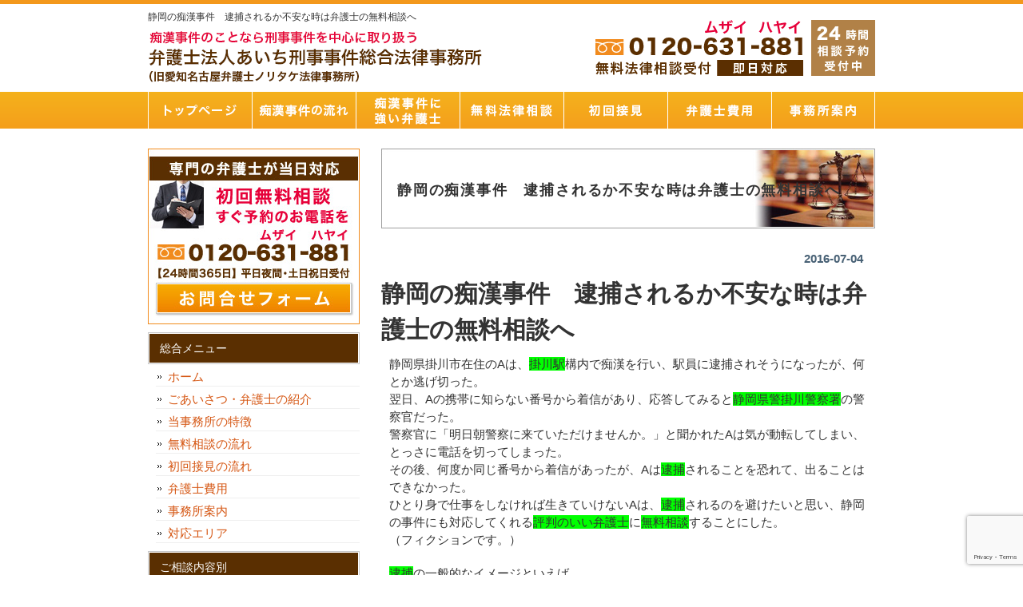

--- FILE ---
content_type: text/html; charset=UTF-8
request_url: https://chikan-bengosi.com/shizuoka-chikanjiken-taiho-bengoshi-muryousoudan/
body_size: 12652
content:
<!DOCTYPE html PUBLIC "-//W3C//DTD XHTML 1.0 Transitional//EN" "http://www.w3.org/TR/xhtml1/DTD/xhtml1-transitional.dtd">
<html xmlns="http://www.w3.org/1999/xhtml" lang="ja">
<head profile="http://gmpg.org/xfn/11">
	<!-- Google Tag Manager -->
<script>(function(w,d,s,l,i){w[l]=w[l]||[];w[l].push({'gtm.start':
new Date().getTime(),event:'gtm.js'});var f=d.getElementsByTagName(s)[0],
j=d.createElement(s),dl=l!='dataLayer'?'&l='+l:'';j.async=true;j.src=
'https://www.googletagmanager.com/gtm.js?id='+i+dl;f.parentNode.insertBefore(j,f);
})(window,document,'script','dataLayer','GTM-TR7334HN');</script>
<!-- End Google Tag Manager -->
	
<meta http-equiv="Content-Type" content="text/html; charset=UTF-8" />
<meta http-equiv="content-style-type" content="text/css" />
<meta http-equiv="content-script-type" content="text/javascript" />
<meta name="author" content="SamurailabCMS" />
<meta name="keyword" content="痴漢,逮捕,大阪,名古屋,刑事事件,弁護士,法律事務所,迷惑防止条例" />
<title>静岡の痴漢事件　逮捕されるか不安な時は弁護士の無料相談へ - 痴漢で逮捕された方・逮捕されそうな方は｢あいち刑事事件総合法律事務所｣</title>
<link rel="stylesheet" href="https://chikan-bengosi.com/wp-content/themes/samurailab_017/style.css" type="text/css" media="screen" />
<link rel="alternate" type="application/atom+xml" title="痴漢で逮捕された方・逮捕されそうな方は｢あいち刑事事件総合法律事務所｣ Atom Feed" href="https://chikan-bengosi.com/feed/atom/" />
<link rel="alternate" type="application/rss+xml" title="痴漢で逮捕された方・逮捕されそうな方は｢あいち刑事事件総合法律事務所｣ RSS Feed" href="https://chikan-bengosi.com/feed/" />
<link rel="pingback" href="https://chikan-bengosi.com/xmlrpc.php" />
<meta name='robots' content='max-image-preview:large' />
<link rel="alternate" title="oEmbed (JSON)" type="application/json+oembed" href="https://chikan-bengosi.com/wp-json/oembed/1.0/embed?url=https%3A%2F%2Fchikan-bengosi.com%2Fshizuoka-chikanjiken-taiho-bengoshi-muryousoudan%2F" />
<link rel="alternate" title="oEmbed (XML)" type="text/xml+oembed" href="https://chikan-bengosi.com/wp-json/oembed/1.0/embed?url=https%3A%2F%2Fchikan-bengosi.com%2Fshizuoka-chikanjiken-taiho-bengoshi-muryousoudan%2F&#038;format=xml" />
<style id='wp-img-auto-sizes-contain-inline-css' type='text/css'>
img:is([sizes=auto i],[sizes^="auto," i]){contain-intrinsic-size:3000px 1500px}
/*# sourceURL=wp-img-auto-sizes-contain-inline-css */
</style>
<style id='wp-emoji-styles-inline-css' type='text/css'>

	img.wp-smiley, img.emoji {
		display: inline !important;
		border: none !important;
		box-shadow: none !important;
		height: 1em !important;
		width: 1em !important;
		margin: 0 0.07em !important;
		vertical-align: -0.1em !important;
		background: none !important;
		padding: 0 !important;
	}
/*# sourceURL=wp-emoji-styles-inline-css */
</style>
<style id='wp-block-library-inline-css' type='text/css'>
:root{--wp-block-synced-color:#7a00df;--wp-block-synced-color--rgb:122,0,223;--wp-bound-block-color:var(--wp-block-synced-color);--wp-editor-canvas-background:#ddd;--wp-admin-theme-color:#007cba;--wp-admin-theme-color--rgb:0,124,186;--wp-admin-theme-color-darker-10:#006ba1;--wp-admin-theme-color-darker-10--rgb:0,107,160.5;--wp-admin-theme-color-darker-20:#005a87;--wp-admin-theme-color-darker-20--rgb:0,90,135;--wp-admin-border-width-focus:2px}@media (min-resolution:192dpi){:root{--wp-admin-border-width-focus:1.5px}}.wp-element-button{cursor:pointer}:root .has-very-light-gray-background-color{background-color:#eee}:root .has-very-dark-gray-background-color{background-color:#313131}:root .has-very-light-gray-color{color:#eee}:root .has-very-dark-gray-color{color:#313131}:root .has-vivid-green-cyan-to-vivid-cyan-blue-gradient-background{background:linear-gradient(135deg,#00d084,#0693e3)}:root .has-purple-crush-gradient-background{background:linear-gradient(135deg,#34e2e4,#4721fb 50%,#ab1dfe)}:root .has-hazy-dawn-gradient-background{background:linear-gradient(135deg,#faaca8,#dad0ec)}:root .has-subdued-olive-gradient-background{background:linear-gradient(135deg,#fafae1,#67a671)}:root .has-atomic-cream-gradient-background{background:linear-gradient(135deg,#fdd79a,#004a59)}:root .has-nightshade-gradient-background{background:linear-gradient(135deg,#330968,#31cdcf)}:root .has-midnight-gradient-background{background:linear-gradient(135deg,#020381,#2874fc)}:root{--wp--preset--font-size--normal:16px;--wp--preset--font-size--huge:42px}.has-regular-font-size{font-size:1em}.has-larger-font-size{font-size:2.625em}.has-normal-font-size{font-size:var(--wp--preset--font-size--normal)}.has-huge-font-size{font-size:var(--wp--preset--font-size--huge)}.has-text-align-center{text-align:center}.has-text-align-left{text-align:left}.has-text-align-right{text-align:right}.has-fit-text{white-space:nowrap!important}#end-resizable-editor-section{display:none}.aligncenter{clear:both}.items-justified-left{justify-content:flex-start}.items-justified-center{justify-content:center}.items-justified-right{justify-content:flex-end}.items-justified-space-between{justify-content:space-between}.screen-reader-text{border:0;clip-path:inset(50%);height:1px;margin:-1px;overflow:hidden;padding:0;position:absolute;width:1px;word-wrap:normal!important}.screen-reader-text:focus{background-color:#ddd;clip-path:none;color:#444;display:block;font-size:1em;height:auto;left:5px;line-height:normal;padding:15px 23px 14px;text-decoration:none;top:5px;width:auto;z-index:100000}html :where(.has-border-color){border-style:solid}html :where([style*=border-top-color]){border-top-style:solid}html :where([style*=border-right-color]){border-right-style:solid}html :where([style*=border-bottom-color]){border-bottom-style:solid}html :where([style*=border-left-color]){border-left-style:solid}html :where([style*=border-width]){border-style:solid}html :where([style*=border-top-width]){border-top-style:solid}html :where([style*=border-right-width]){border-right-style:solid}html :where([style*=border-bottom-width]){border-bottom-style:solid}html :where([style*=border-left-width]){border-left-style:solid}html :where(img[class*=wp-image-]){height:auto;max-width:100%}:where(figure){margin:0 0 1em}html :where(.is-position-sticky){--wp-admin--admin-bar--position-offset:var(--wp-admin--admin-bar--height,0px)}@media screen and (max-width:600px){html :where(.is-position-sticky){--wp-admin--admin-bar--position-offset:0px}}

/*# sourceURL=wp-block-library-inline-css */
</style><style id='global-styles-inline-css' type='text/css'>
:root{--wp--preset--aspect-ratio--square: 1;--wp--preset--aspect-ratio--4-3: 4/3;--wp--preset--aspect-ratio--3-4: 3/4;--wp--preset--aspect-ratio--3-2: 3/2;--wp--preset--aspect-ratio--2-3: 2/3;--wp--preset--aspect-ratio--16-9: 16/9;--wp--preset--aspect-ratio--9-16: 9/16;--wp--preset--color--black: #000000;--wp--preset--color--cyan-bluish-gray: #abb8c3;--wp--preset--color--white: #ffffff;--wp--preset--color--pale-pink: #f78da7;--wp--preset--color--vivid-red: #cf2e2e;--wp--preset--color--luminous-vivid-orange: #ff6900;--wp--preset--color--luminous-vivid-amber: #fcb900;--wp--preset--color--light-green-cyan: #7bdcb5;--wp--preset--color--vivid-green-cyan: #00d084;--wp--preset--color--pale-cyan-blue: #8ed1fc;--wp--preset--color--vivid-cyan-blue: #0693e3;--wp--preset--color--vivid-purple: #9b51e0;--wp--preset--gradient--vivid-cyan-blue-to-vivid-purple: linear-gradient(135deg,rgb(6,147,227) 0%,rgb(155,81,224) 100%);--wp--preset--gradient--light-green-cyan-to-vivid-green-cyan: linear-gradient(135deg,rgb(122,220,180) 0%,rgb(0,208,130) 100%);--wp--preset--gradient--luminous-vivid-amber-to-luminous-vivid-orange: linear-gradient(135deg,rgb(252,185,0) 0%,rgb(255,105,0) 100%);--wp--preset--gradient--luminous-vivid-orange-to-vivid-red: linear-gradient(135deg,rgb(255,105,0) 0%,rgb(207,46,46) 100%);--wp--preset--gradient--very-light-gray-to-cyan-bluish-gray: linear-gradient(135deg,rgb(238,238,238) 0%,rgb(169,184,195) 100%);--wp--preset--gradient--cool-to-warm-spectrum: linear-gradient(135deg,rgb(74,234,220) 0%,rgb(151,120,209) 20%,rgb(207,42,186) 40%,rgb(238,44,130) 60%,rgb(251,105,98) 80%,rgb(254,248,76) 100%);--wp--preset--gradient--blush-light-purple: linear-gradient(135deg,rgb(255,206,236) 0%,rgb(152,150,240) 100%);--wp--preset--gradient--blush-bordeaux: linear-gradient(135deg,rgb(254,205,165) 0%,rgb(254,45,45) 50%,rgb(107,0,62) 100%);--wp--preset--gradient--luminous-dusk: linear-gradient(135deg,rgb(255,203,112) 0%,rgb(199,81,192) 50%,rgb(65,88,208) 100%);--wp--preset--gradient--pale-ocean: linear-gradient(135deg,rgb(255,245,203) 0%,rgb(182,227,212) 50%,rgb(51,167,181) 100%);--wp--preset--gradient--electric-grass: linear-gradient(135deg,rgb(202,248,128) 0%,rgb(113,206,126) 100%);--wp--preset--gradient--midnight: linear-gradient(135deg,rgb(2,3,129) 0%,rgb(40,116,252) 100%);--wp--preset--font-size--small: 13px;--wp--preset--font-size--medium: 20px;--wp--preset--font-size--large: 36px;--wp--preset--font-size--x-large: 42px;--wp--preset--spacing--20: 0.44rem;--wp--preset--spacing--30: 0.67rem;--wp--preset--spacing--40: 1rem;--wp--preset--spacing--50: 1.5rem;--wp--preset--spacing--60: 2.25rem;--wp--preset--spacing--70: 3.38rem;--wp--preset--spacing--80: 5.06rem;--wp--preset--shadow--natural: 6px 6px 9px rgba(0, 0, 0, 0.2);--wp--preset--shadow--deep: 12px 12px 50px rgba(0, 0, 0, 0.4);--wp--preset--shadow--sharp: 6px 6px 0px rgba(0, 0, 0, 0.2);--wp--preset--shadow--outlined: 6px 6px 0px -3px rgb(255, 255, 255), 6px 6px rgb(0, 0, 0);--wp--preset--shadow--crisp: 6px 6px 0px rgb(0, 0, 0);}:where(.is-layout-flex){gap: 0.5em;}:where(.is-layout-grid){gap: 0.5em;}body .is-layout-flex{display: flex;}.is-layout-flex{flex-wrap: wrap;align-items: center;}.is-layout-flex > :is(*, div){margin: 0;}body .is-layout-grid{display: grid;}.is-layout-grid > :is(*, div){margin: 0;}:where(.wp-block-columns.is-layout-flex){gap: 2em;}:where(.wp-block-columns.is-layout-grid){gap: 2em;}:where(.wp-block-post-template.is-layout-flex){gap: 1.25em;}:where(.wp-block-post-template.is-layout-grid){gap: 1.25em;}.has-black-color{color: var(--wp--preset--color--black) !important;}.has-cyan-bluish-gray-color{color: var(--wp--preset--color--cyan-bluish-gray) !important;}.has-white-color{color: var(--wp--preset--color--white) !important;}.has-pale-pink-color{color: var(--wp--preset--color--pale-pink) !important;}.has-vivid-red-color{color: var(--wp--preset--color--vivid-red) !important;}.has-luminous-vivid-orange-color{color: var(--wp--preset--color--luminous-vivid-orange) !important;}.has-luminous-vivid-amber-color{color: var(--wp--preset--color--luminous-vivid-amber) !important;}.has-light-green-cyan-color{color: var(--wp--preset--color--light-green-cyan) !important;}.has-vivid-green-cyan-color{color: var(--wp--preset--color--vivid-green-cyan) !important;}.has-pale-cyan-blue-color{color: var(--wp--preset--color--pale-cyan-blue) !important;}.has-vivid-cyan-blue-color{color: var(--wp--preset--color--vivid-cyan-blue) !important;}.has-vivid-purple-color{color: var(--wp--preset--color--vivid-purple) !important;}.has-black-background-color{background-color: var(--wp--preset--color--black) !important;}.has-cyan-bluish-gray-background-color{background-color: var(--wp--preset--color--cyan-bluish-gray) !important;}.has-white-background-color{background-color: var(--wp--preset--color--white) !important;}.has-pale-pink-background-color{background-color: var(--wp--preset--color--pale-pink) !important;}.has-vivid-red-background-color{background-color: var(--wp--preset--color--vivid-red) !important;}.has-luminous-vivid-orange-background-color{background-color: var(--wp--preset--color--luminous-vivid-orange) !important;}.has-luminous-vivid-amber-background-color{background-color: var(--wp--preset--color--luminous-vivid-amber) !important;}.has-light-green-cyan-background-color{background-color: var(--wp--preset--color--light-green-cyan) !important;}.has-vivid-green-cyan-background-color{background-color: var(--wp--preset--color--vivid-green-cyan) !important;}.has-pale-cyan-blue-background-color{background-color: var(--wp--preset--color--pale-cyan-blue) !important;}.has-vivid-cyan-blue-background-color{background-color: var(--wp--preset--color--vivid-cyan-blue) !important;}.has-vivid-purple-background-color{background-color: var(--wp--preset--color--vivid-purple) !important;}.has-black-border-color{border-color: var(--wp--preset--color--black) !important;}.has-cyan-bluish-gray-border-color{border-color: var(--wp--preset--color--cyan-bluish-gray) !important;}.has-white-border-color{border-color: var(--wp--preset--color--white) !important;}.has-pale-pink-border-color{border-color: var(--wp--preset--color--pale-pink) !important;}.has-vivid-red-border-color{border-color: var(--wp--preset--color--vivid-red) !important;}.has-luminous-vivid-orange-border-color{border-color: var(--wp--preset--color--luminous-vivid-orange) !important;}.has-luminous-vivid-amber-border-color{border-color: var(--wp--preset--color--luminous-vivid-amber) !important;}.has-light-green-cyan-border-color{border-color: var(--wp--preset--color--light-green-cyan) !important;}.has-vivid-green-cyan-border-color{border-color: var(--wp--preset--color--vivid-green-cyan) !important;}.has-pale-cyan-blue-border-color{border-color: var(--wp--preset--color--pale-cyan-blue) !important;}.has-vivid-cyan-blue-border-color{border-color: var(--wp--preset--color--vivid-cyan-blue) !important;}.has-vivid-purple-border-color{border-color: var(--wp--preset--color--vivid-purple) !important;}.has-vivid-cyan-blue-to-vivid-purple-gradient-background{background: var(--wp--preset--gradient--vivid-cyan-blue-to-vivid-purple) !important;}.has-light-green-cyan-to-vivid-green-cyan-gradient-background{background: var(--wp--preset--gradient--light-green-cyan-to-vivid-green-cyan) !important;}.has-luminous-vivid-amber-to-luminous-vivid-orange-gradient-background{background: var(--wp--preset--gradient--luminous-vivid-amber-to-luminous-vivid-orange) !important;}.has-luminous-vivid-orange-to-vivid-red-gradient-background{background: var(--wp--preset--gradient--luminous-vivid-orange-to-vivid-red) !important;}.has-very-light-gray-to-cyan-bluish-gray-gradient-background{background: var(--wp--preset--gradient--very-light-gray-to-cyan-bluish-gray) !important;}.has-cool-to-warm-spectrum-gradient-background{background: var(--wp--preset--gradient--cool-to-warm-spectrum) !important;}.has-blush-light-purple-gradient-background{background: var(--wp--preset--gradient--blush-light-purple) !important;}.has-blush-bordeaux-gradient-background{background: var(--wp--preset--gradient--blush-bordeaux) !important;}.has-luminous-dusk-gradient-background{background: var(--wp--preset--gradient--luminous-dusk) !important;}.has-pale-ocean-gradient-background{background: var(--wp--preset--gradient--pale-ocean) !important;}.has-electric-grass-gradient-background{background: var(--wp--preset--gradient--electric-grass) !important;}.has-midnight-gradient-background{background: var(--wp--preset--gradient--midnight) !important;}.has-small-font-size{font-size: var(--wp--preset--font-size--small) !important;}.has-medium-font-size{font-size: var(--wp--preset--font-size--medium) !important;}.has-large-font-size{font-size: var(--wp--preset--font-size--large) !important;}.has-x-large-font-size{font-size: var(--wp--preset--font-size--x-large) !important;}
/*# sourceURL=global-styles-inline-css */
</style>

<style id='classic-theme-styles-inline-css' type='text/css'>
/*! This file is auto-generated */
.wp-block-button__link{color:#fff;background-color:#32373c;border-radius:9999px;box-shadow:none;text-decoration:none;padding:calc(.667em + 2px) calc(1.333em + 2px);font-size:1.125em}.wp-block-file__button{background:#32373c;color:#fff;text-decoration:none}
/*# sourceURL=/wp-includes/css/classic-themes.min.css */
</style>
<link rel='stylesheet' id='contact-form-7-css' href='https://chikan-bengosi.com/wp-content/plugins/contact-form-7/includes/css/styles.css?ver=6.1.4' type='text/css' media='all' />
<link rel="https://api.w.org/" href="https://chikan-bengosi.com/wp-json/" /><link rel="alternate" title="JSON" type="application/json" href="https://chikan-bengosi.com/wp-json/wp/v2/posts/776" /><link rel="EditURI" type="application/rsd+xml" title="RSD" href="https://chikan-bengosi.com/xmlrpc.php?rsd" />
<meta name="generator" content="WordPress 6.9" />
<link rel="canonical" href="https://chikan-bengosi.com/shizuoka-chikanjiken-taiho-bengoshi-muryousoudan/" />
<link rel='shortlink' href='https://chikan-bengosi.com/?p=776' />
<link rel="icon" href="https://chikan-bengosi.com/wp-content/uploads/2022/12/cropped-favicon-32x32.png" sizes="32x32" />
<link rel="icon" href="https://chikan-bengosi.com/wp-content/uploads/2022/12/cropped-favicon-192x192.png" sizes="192x192" />
<link rel="apple-touch-icon" href="https://chikan-bengosi.com/wp-content/uploads/2022/12/cropped-favicon-180x180.png" />
<meta name="msapplication-TileImage" content="https://chikan-bengosi.com/wp-content/uploads/2022/12/cropped-favicon-270x270.png" />



<!-- Global site tag (gtag.js) - Google Ads: 965803890 -->
<script async src="https://www.googletagmanager.com/gtag/js?id=AW-965803890"></script>
<script>
  window.dataLayer = window.dataLayer || [];
  function gtag(){dataLayer.push(arguments);}
  gtag('js', new Date());

  gtag('config', 'AW-965803890');
  gtag('config', 'G-95LRBRFE0W');
</script>
	

<!-- Event snippet for ー痴漢お問い合わせフォーム conversion page -->
<script>
window.addEventListener('DOMContentLoaded', function() {
if(window.location.pathname == "/inquiry/"){
document.querySelectorAll('[value="送信する"]').forEach(function(e) {
e.addEventListener('click', function() {
gtag('event', 'conversion', {
'send_to': 'AW-965803890/EYT_CPTGlqcBEPL-w8wD',
'user_data': {
'email': document.querySelector('[name="your-email"]').value
}
});
});
});
};
});
</script>


</head>

<body>
<div id="wrapper">
<!-- Google Tag Manager (noscript) -->
<noscript><iframe src="https://www.googletagmanager.com/ns.html?id=GTM-TR7334HN"
height="0" width="0" style="display:none;visibility:hidden"></iframe></noscript>
<!-- End Google Tag Manager (noscript) -->
	
<!-- ヘッダー -->
<div id="header">
<h1>静岡の痴漢事件　逮捕されるか不安な時は弁護士の無料相談へ</h1>
  <!-- ロゴ --><a href="https://chikan-bengosi.com">
    <img src="https://chikan-bengosi.com/wp-content/themes/samurailab_017/images/logo.png" width="420" height="80" alt="痴漢事件のことなら刑事事件のみを取り扱う弁護士法人あいち刑事事件総合法律事務所" />
  </a><!-- / ロゴ -->
</div>
<!-- / ヘッダー -->

<!-- トップナビゲーション -->
<ul id="topnav" class="nav">
  <li><a href="https://chikan-bengosi.com" id="home">トップページ</a></li>
  <li><a href="https://chikan-bengosi.com/chikanjiken_flow" id="about">痴漢事件の流れ</a></li>
  <li><a href="https://chikan-bengosi.com/office_tokucyo" id="menu">痴漢事件に強い弁護士</a></li>
  <li><a href="https://chikan-bengosi.com/muryosoudan_flow" id="faq">無料法律相談</a></li>
  <li><a href="https://chikan-bengosi.com/syokaisekken_flow" id="map">初回接見</a></li>
  <li><a href="https://chikan-bengosi.com/fee" id="blog">弁護士費用</a></li>
  <li><a href="https://chikan-bengosi.com/office" id="link">事務所案内</a></li>
</ul>
<!-- トップナビゲーション -->
<!-- コンテンツ -->
<div id="container">

<div id="main">
    <h2 class="sub_title">
    静岡の痴漢事件　逮捕されるか不安な時は弁護士の無料相談へ  </h2>
  <div id="date">
    2016-07-04  </div>
  <h1>静岡の痴漢事件　逮捕されるか不安な時は弁護士の無料相談へ</h1>
<p>静岡県掛川市在住のAは、<span style="background-color: #00ff00;">掛川駅</span>構内で痴漢を行い、駅員に逮捕されそうになったが、何とか逃げ切った。<br />翌日、Aの携帯に知らない番号から着信があり、応答してみると<span style="background-color: #00ff00;">静岡県警掛川警察署</span>の警察官だった。<br />警察官に「明日朝警察に来ていただけませんか。」と聞かれたAは気が動転してしまい、とっさに電話を切ってしまった。<br />その後、何度か同じ番号から着信があったが、Aは<span style="background-color: #00ff00;">逮捕</span>されることを恐れて、出ることはできなかった。<br />ひとり身で仕事をしなければ生きていけないAは、<span style="background-color: #00ff00;">逮捕</span>されるのを避けたいと思い、静岡の事件にも対応してくれる<span style="background-color: #00ff00;">評判のいい弁護士</span>に<span style="background-color: #00ff00;">無料相談</span>することにした。<br />（フィクションです。）</p>
<p><span style="background-color: #00ff00;">逮捕</span>の一般的なイメージといえば、<br /><strong>・取調べをするため</strong><br /><strong>・犯罪者を逮捕する</strong><br />ということだと思います。</p>
<p>しかし、刑事訴訟法上の逮捕の位置づけは、イメージと異なり、<br /><strong>・犯罪を行った疑いがある人の</strong><br /><strong>・逃亡や証拠隠滅を防止するため</strong><br />に行われるのです。<br /><span style="background-color: #00ff00;">取調べ</span>目的で逮捕をすることはできません。<br />ただし、逮捕されてしまえば<span style="background-color: #00ff00;">取調べ</span>を受けなければなりませんので、その点は注意してください。</p>
<p>では、上の事案でAは逮捕されてしまうのでしょうか。<br />Aは<span style="background-color: #00ff00;">痴漢</span>を行った疑いがあります。<br />また、警察からの電話に出ていない以上、警察がAさんについて逃走の可能性があると判断する可能性もあると言えるでしょう。<br />さらに、Aは定職を有しているとはいえ、ひとり身であり逃げることも困難ではありません。<br />このようなことを考え合わせると、逮捕の要件は満たされます。</p>
<p>しかし、実際に逮捕を行うかどうかは捜査機関の権限に属しています。<br />逮捕の要件を満たしても逮捕を行わないこともあります。<br /><span style="background-color: #00ff00;">あいち刑事事件総合法律事務所</span>では、<span style="color: #ffcc00;"><strong><a style="color: #ffcc00;" href="https://chikan-bengosi.com/chikanjiken_bengoninsennin/">無料相談</a></strong></span>を通じて、<span style="background-color: #00ff00;">逮捕</span>されないためにどうすればいいか等様々な質問に応じてまいりました。<br /><span style="color: #ffcc00;"><strong><a style="color: #ffcc00;" href="https://chikan-bengosi.com/muryosoudan_flow/">痴漢事件</a></strong></span>の逮捕について疑問がある方は、お気軽にお問い合わせください。<br /><span style="color: #ffcc00;">（静岡県警掛川警察署への初回接見費用：4万8360円）</span></p>
  
  <!--<div id="date">カテゴリー: <a href="https://chikan-bengosi.com/category/%e6%9c%aa%e5%88%86%e9%a1%9e/" rel="category tag">未分類</a>　</div>-->
  
  <div id="next">
    ←「<a href="https://chikan-bengosi.com/koube-chikanjiken-taiho-higisya-kouryuu-hyouban-bengoshi/" rel="prev">神戸の痴漢事件で逮捕　被疑者の勾留で評判のいい弁護士</a>」前の記事へ　    　次の記事へ「<a href="https://chikan-bengosi.com/nara-chikanjiken-torishirabe-taiho-bengoshi/" rel="next">奈良の痴漢事件で取調べ　逮捕の不安は弁護士に相談</a>」→  </div>
  </div>
<!-- 左 カラム -->

<div id="sidebar">

  <p><a href="https://chikan-bengosi.com/inquiry">
      <img src="https://chikan-bengosi.com/wp-content/themes/samurailab_017/images/banner_tel.jpg" width="265" height="220" alt="問合せバナー" />
    </a></p>
  
  <div id="nav_menu-2" class="widget widget_nav_menu"><h3>総合メニュー</h3><div class="menu-%e7%b7%8f%e5%90%88%e3%83%a1%e3%83%8b%e3%83%a5%e3%83%bc-container"><ul id="menu-%e7%b7%8f%e5%90%88%e3%83%a1%e3%83%8b%e3%83%a5%e3%83%bc" class="menu"><li id="menu-item-5" class="menu-item menu-item-type-custom menu-item-object-custom menu-item-home menu-item-5"><a href="https://chikan-bengosi.com/">ホーム</a></li>
<li id="menu-item-944" class="menu-item menu-item-type-post_type menu-item-object-page menu-item-944"><a href="https://chikan-bengosi.com/lawyer/">ごあいさつ・弁護士の紹介</a></li>
<li id="menu-item-946" class="menu-item menu-item-type-post_type menu-item-object-page menu-item-946"><a href="https://chikan-bengosi.com/office_tokucyo/">当事務所の特徴</a></li>
<li id="menu-item-949" class="menu-item menu-item-type-post_type menu-item-object-page menu-item-949"><a href="https://chikan-bengosi.com/muryosoudan_flow/">無料相談の流れ</a></li>
<li id="menu-item-947" class="menu-item menu-item-type-post_type menu-item-object-page menu-item-947"><a href="https://chikan-bengosi.com/syokaisekken_flow/">初回接見の流れ</a></li>
<li id="menu-item-948" class="menu-item menu-item-type-post_type menu-item-object-page menu-item-948"><a href="https://chikan-bengosi.com/fee/">弁護士費用</a></li>
<li id="menu-item-945" class="menu-item menu-item-type-post_type menu-item-object-page menu-item-945"><a href="https://chikan-bengosi.com/office/">事務所案内</a></li>
<li id="menu-item-950" class="menu-item menu-item-type-post_type menu-item-object-page menu-item-950"><a href="https://chikan-bengosi.com/area/">対応エリア</a></li>
</ul></div></div><div id="nav_menu-3" class="widget widget_nav_menu"><h3>ご相談内容別</h3><div class="menu-%e3%81%94%e7%9b%b8%e8%ab%87%e5%86%85%e5%ae%b9%e5%88%a5-container"><ul id="menu-%e3%81%94%e7%9b%b8%e8%ab%87%e5%86%85%e5%ae%b9%e5%88%a5" class="menu"><li id="menu-item-951" class="menu-item menu-item-type-post_type menu-item-object-page menu-item-951"><a href="https://chikan-bengosi.com/soudannaiyoubetsu/">ご相談内容別</a></li>
<li id="menu-item-962" class="menu-item menu-item-type-post_type menu-item-object-page menu-item-962"><a href="https://chikan-bengosi.com/higisyakouryu_saketai/">被疑者勾留を避けたい　</a></li>
<li id="menu-item-952" class="menu-item menu-item-type-post_type menu-item-object-page menu-item-952"><a href="https://chikan-bengosi.com/hosyaku_kibou/">保釈してほしい　</a></li>
<li id="menu-item-961" class="menu-item menu-item-type-post_type menu-item-object-page menu-item-961"><a href="https://chikan-bengosi.com/chikanjiken_jidan/">示談で解決してほしい</a></li>
<li id="menu-item-959" class="menu-item menu-item-type-post_type menu-item-object-page menu-item-959"><a href="https://chikan-bengosi.com/chikanjiken_himitsu/">事件のことを秘密にしたい　</a></li>
<li id="menu-item-955" class="menu-item menu-item-type-post_type menu-item-object-page menu-item-955"><a href="https://chikan-bengosi.com/chikanjiken_taigakukaihi/">退学を避けたい　</a></li>
<li id="menu-item-954" class="menu-item menu-item-type-post_type menu-item-object-page menu-item-954"><a href="https://chikan-bengosi.com/chikanjiken_zenkakaihi/">前科を避けたい</a></li>
<li id="menu-item-953" class="menu-item menu-item-type-post_type menu-item-object-page menu-item-953"><a href="https://chikan-bengosi.com/chikanjiken_hukisosyobunkibou/">不起訴処分にしたい</a></li>
<li id="menu-item-957" class="menu-item menu-item-type-post_type menu-item-object-page menu-item-957"><a href="https://chikan-bengosi.com/chikanjiken_bakkin_kaiketsu/">罰金で解決したい</a></li>
<li id="menu-item-956" class="menu-item menu-item-type-post_type menu-item-object-page menu-item-956"><a href="https://chikan-bengosi.com/chikanjiken_shikkouyuuyo/">執行猶予にしてほしい</a></li>
<li id="menu-item-960" class="menu-item menu-item-type-post_type menu-item-object-page menu-item-960"><a href="https://chikan-bengosi.com/chikanjiken_zisyu/">自首したい　</a></li>
<li id="menu-item-958" class="menu-item menu-item-type-post_type menu-item-object-page menu-item-958"><a href="https://chikan-bengosi.com/chikanjiken_muzitsu/">無実を主張したい</a></li>
</ul></div></div><div id="nav_menu-4" class="widget widget_nav_menu"><h3>刑事事件・弁護活動</h3><div class="menu-%e5%88%91%e4%ba%8b%e4%ba%8b%e4%bb%b6%e3%83%bb%e5%bc%81%e8%ad%b7%e6%b4%bb%e5%8b%95-container"><ul id="menu-%e5%88%91%e4%ba%8b%e4%ba%8b%e4%bb%b6%e3%83%bb%e5%bc%81%e8%ad%b7%e6%b4%bb%e5%8b%95" class="menu"><li id="menu-item-940" class="menu-item menu-item-type-post_type menu-item-object-page menu-item-940"><a href="https://chikan-bengosi.com/chikanbengokatsudou/">痴漢事件・弁護活動</a></li>
<li id="menu-item-926" class="menu-item menu-item-type-post_type menu-item-object-page menu-item-926"><a href="https://chikan-bengosi.com/chikanjiken/">痴漢・わいせつ事件とは</a></li>
<li id="menu-item-931" class="menu-item menu-item-type-post_type menu-item-object-page menu-item-931"><a href="https://chikan-bengosi.com/chikanjiken_flow/">痴漢・わいせつ事件の流れ</a></li>
<li id="menu-item-932" class="menu-item menu-item-type-post_type menu-item-object-page menu-item-932"><a href="https://chikan-bengosi.com/chikanjiken_okoshita/">痴漢・わいせつ事件を起こしてしまったら</a></li>
<li id="menu-item-925" class="menu-item menu-item-type-post_type menu-item-object-page menu-item-925"><a href="https://chikan-bengosi.com/taiho/">痴漢・わいせつ事件で逮捕されたら</a></li>
<li id="menu-item-933" class="menu-item menu-item-type-post_type menu-item-object-page menu-item-933"><a href="https://chikan-bengosi.com/chikanjiken_kouryu/">痴漢事件で勾留</a></li>
<li id="menu-item-937" class="menu-item menu-item-type-post_type menu-item-object-page menu-item-937"><a href="https://chikan-bengosi.com/chikanjiken_torishirabe/">痴漢事件と警察・検察での取調べ</a></li>
<li id="menu-item-935" class="menu-item menu-item-type-post_type menu-item-object-page menu-item-935"><a href="https://chikan-bengosi.com/chikanjiken_sekken/">痴漢事件と接見</a></li>
<li id="menu-item-929" class="menu-item menu-item-type-post_type menu-item-object-page menu-item-929"><a href="https://chikan-bengosi.com/chikanjiken_bengoninsennin/">痴漢・わいせつ事件と弁護人の選任</a></li>
<li id="menu-item-934" class="menu-item menu-item-type-post_type menu-item-object-page menu-item-934"><a href="https://chikan-bengosi.com/chikanjiken_keibatsu/">痴漢事件と刑罰</a></li>
<li id="menu-item-936" class="menu-item menu-item-type-post_type menu-item-object-page menu-item-936"><a href="https://chikan-bengosi.com/chikanjiken_ryakushikimeirei/">痴漢事件と略式命令・略式手続</a></li>
<li id="menu-item-938" class="menu-item menu-item-type-post_type menu-item-object-page menu-item-938"><a href="https://chikan-bengosi.com/chikanjiken_kiso/">痴漢事件と起訴・正式裁判</a></li>
<li id="menu-item-939" class="menu-item menu-item-type-post_type menu-item-object-page menu-item-939"><a href="https://chikan-bengosi.com/keijisaibantetsuduki_flow/">痴漢事件の刑事裁判手続きの流れ</a></li>
<li id="menu-item-928" class="menu-item menu-item-type-post_type menu-item-object-page menu-item-928"><a href="https://chikan-bengosi.com/chikanjiken_syurui/">痴漢・わいせつ事件と判決の種類　</a></li>
<li id="menu-item-927" class="menu-item menu-item-type-post_type menu-item-object-page menu-item-927"><a href="https://chikan-bengosi.com/chikanjiken_jouso/">痴漢・わいせつ事件と上訴</a></li>
<li id="menu-item-943" class="menu-item menu-item-type-post_type menu-item-object-page menu-item-943"><a href="https://chikan-bengosi.com/chikan_kouryusaito/">痴漢交流サイトとなりすまし　</a></li>
<li id="menu-item-942" class="menu-item menu-item-type-post_type menu-item-object-page menu-item-942"><a href="https://chikan-bengosi.com/kyoseiwaisetsu_joureiihan/">不同意わいせつ（旧　強制わいせつ）と条例違反</a></li>
<li id="menu-item-930" class="menu-item menu-item-type-post_type menu-item-object-page menu-item-930"><a href="https://chikan-bengosi.com/chikanjiken_kanren/">痴漢・わいせつ事件に関連する事件</a></li>
<li id="menu-item-941" class="menu-item menu-item-type-post_type menu-item-object-page menu-item-941"><a href="https://chikan-bengosi.com/kauchi_meiwakuboushijourei/">各地の迷惑防止条例</a></li>
</ul></div></div><div id="text-2" class="widget widget_text"><h3>主な対応エリア</h3>			<div class="textwidget"><span style="font-size: 13px;">東海地方・近畿地方・中国地方・九州地方を中心に全国対応　茨城県,栃木県,群馬県,埼玉県,千葉県,東京都,八王子,神奈川県,横浜,福井県,岐阜県,静岡県,愛知県,名古屋,三重県,滋賀県,京都府,大阪府,兵庫県,神戸,奈良県,和歌山県,鳥取県,島根県,岡山県,広島県,山口県,福岡県,佐賀県,長崎県,熊本県,大分県,宮崎県,鹿児島県<a href="https://chikan-bengosi.com/area/" target="_blank">詳細はこちら</a></span></div>
		</div><div id="categories-2" class="widget widget_categories"><h3>お知らせとコラム</h3>
			<ul>
					<li class="cat-item cat-item-8"><a href="https://chikan-bengosi.com/category/%e4%ba%8b%e4%be%8b%e8%a7%a3%e8%aa%ac/">事例解説</a> (91)
</li>
	<li class="cat-item cat-item-9"><a href="https://chikan-bengosi.com/category/%e5%88%b6%e5%ba%a6%e7%b4%b9%e4%bb%8b/">制度紹介</a> (5)
</li>
	<li class="cat-item cat-item-7"><a href="https://chikan-bengosi.com/category/%e5%a0%b1%e9%81%93%e7%b4%b9%e4%bb%8b/">報道紹介</a> (22)
</li>
	<li class="cat-item cat-item-1"><a href="https://chikan-bengosi.com/category/%e6%9c%aa%e5%88%86%e9%a1%9e/">未分類</a> (752)
</li>
	<li class="cat-item cat-item-6"><a href="https://chikan-bengosi.com/category/%e8%a7%a3%e6%b1%ba%e4%ba%8b%e4%be%8b/">解決事例</a> (1)
</li>
			</ul>

			</div>
    
  <p><a href="https://chikan-bengosi.com/inquiry">
      <img src="https://chikan-bengosi.com/wp-content/themes/samurailab_017/images/banner_tel.jpg" width="265" height="220" alt="問合せバナー" />
    </a></p>
</div>
<!-- /  左 カラム  --> 
</div>
<!-- / コンテンツ -->

<!-- フッター -->

<div id="footer">
  <div class="inner">
    <div id="logo">
      <!-- ロゴ --><a href="https://chikan-bengosi.com">
        <img src="https://chikan-bengosi.com/wp-content/themes/samurailab_017/images/logo.png" width="250" height="48" alt="痴漢事件のことなら刑事事件のみを取り扱う弁護士法人あいち刑事事件総合法律事務所" />
      </a><!-- / ロゴ -->
    </div>
    <div class="box">
      <ul>
        <li><a href="https://chikan-bengosi.com">トップページ</a></li>
        <li><a href="https://chikan-bengosi.com/chikanjiken_flow">痴漢事件の流れ</a></li>
        <li><a href="https://chikan-bengosi.com/office_tokucyo">痴漢事件に強い弁護士</a></li>
      </ul>
    </div>
    <div class="box2">
      <ul>
        <li><a href="https://chikan-bengosi.com/muryosoudan_flow">無料法律相談</a></li>
        <li><a href="https://chikan-bengosi.com/syokaisekken_flow">初回接見</a></li>
        <li><a href="https://chikan-bengosi.com/fee">弁護士費用</a></li>
      </ul>
    </div>
    <div class="box2 last">
      <ul>
        <li><a href="https://chikan-bengosi.com/office">事務所案内</a></li>
        <li><a href="https://chikan-bengosi.com/policy">プライバシーポリシー</a></li>
        <li><a href="https://chikan-bengosi.com/u_sitemap">サイトマップ</a></li>
      </ul>
    </div>
    <!-- / 一番最後のboxにのみ class="last" を入力してください。-->
  </div>
</div>
<!-- / フッター -->

</div>
<address>
Copyright(c) 2018 弁護士法人あいち刑事事件総合法律事務所 All Rights Reserved.
</address>
<script type="speculationrules">
{"prefetch":[{"source":"document","where":{"and":[{"href_matches":"/*"},{"not":{"href_matches":["/wp-*.php","/wp-admin/*","/wp-content/uploads/*","/wp-content/*","/wp-content/plugins/*","/wp-content/themes/samurailab_017/*","/*\\?(.+)"]}},{"not":{"selector_matches":"a[rel~=\"nofollow\"]"}},{"not":{"selector_matches":".no-prefetch, .no-prefetch a"}}]},"eagerness":"conservative"}]}
</script>
<script type="text/javascript" src="https://chikan-bengosi.com/wp-includes/js/dist/hooks.min.js?ver=dd5603f07f9220ed27f1" id="wp-hooks-js"></script>
<script type="text/javascript" src="https://chikan-bengosi.com/wp-includes/js/dist/i18n.min.js?ver=c26c3dc7bed366793375" id="wp-i18n-js"></script>
<script type="text/javascript" id="wp-i18n-js-after">
/* <![CDATA[ */
wp.i18n.setLocaleData( { 'text direction\u0004ltr': [ 'ltr' ] } );
//# sourceURL=wp-i18n-js-after
/* ]]> */
</script>
<script type="text/javascript" src="https://chikan-bengosi.com/wp-content/plugins/contact-form-7/includes/swv/js/index.js?ver=6.1.4" id="swv-js"></script>
<script type="text/javascript" id="contact-form-7-js-translations">
/* <![CDATA[ */
( function( domain, translations ) {
	var localeData = translations.locale_data[ domain ] || translations.locale_data.messages;
	localeData[""].domain = domain;
	wp.i18n.setLocaleData( localeData, domain );
} )( "contact-form-7", {"translation-revision-date":"2025-11-30 08:12:23+0000","generator":"GlotPress\/4.0.3","domain":"messages","locale_data":{"messages":{"":{"domain":"messages","plural-forms":"nplurals=1; plural=0;","lang":"ja_JP"},"This contact form is placed in the wrong place.":["\u3053\u306e\u30b3\u30f3\u30bf\u30af\u30c8\u30d5\u30a9\u30fc\u30e0\u306f\u9593\u9055\u3063\u305f\u4f4d\u7f6e\u306b\u7f6e\u304b\u308c\u3066\u3044\u307e\u3059\u3002"],"Error:":["\u30a8\u30e9\u30fc:"]}},"comment":{"reference":"includes\/js\/index.js"}} );
//# sourceURL=contact-form-7-js-translations
/* ]]> */
</script>
<script type="text/javascript" id="contact-form-7-js-before">
/* <![CDATA[ */
var wpcf7 = {
    "api": {
        "root": "https:\/\/chikan-bengosi.com\/wp-json\/",
        "namespace": "contact-form-7\/v1"
    }
};
//# sourceURL=contact-form-7-js-before
/* ]]> */
</script>
<script type="text/javascript" src="https://chikan-bengosi.com/wp-content/plugins/contact-form-7/includes/js/index.js?ver=6.1.4" id="contact-form-7-js"></script>
<script type="text/javascript" src="https://www.google.com/recaptcha/api.js?render=6LeGASwsAAAAAO_zrW8k0qjUUbRnACk54UH379-S&amp;ver=3.0" id="google-recaptcha-js"></script>
<script type="text/javascript" src="https://chikan-bengosi.com/wp-includes/js/dist/vendor/wp-polyfill.min.js?ver=3.15.0" id="wp-polyfill-js"></script>
<script type="text/javascript" id="wpcf7-recaptcha-js-before">
/* <![CDATA[ */
var wpcf7_recaptcha = {
    "sitekey": "6LeGASwsAAAAAO_zrW8k0qjUUbRnACk54UH379-S",
    "actions": {
        "homepage": "homepage",
        "contactform": "contactform"
    }
};
//# sourceURL=wpcf7-recaptcha-js-before
/* ]]> */
</script>
<script type="text/javascript" src="https://chikan-bengosi.com/wp-content/plugins/contact-form-7/modules/recaptcha/index.js?ver=6.1.4" id="wpcf7-recaptcha-js"></script>
<script id="wp-emoji-settings" type="application/json">
{"baseUrl":"https://s.w.org/images/core/emoji/17.0.2/72x72/","ext":".png","svgUrl":"https://s.w.org/images/core/emoji/17.0.2/svg/","svgExt":".svg","source":{"concatemoji":"https://chikan-bengosi.com/wp-includes/js/wp-emoji-release.min.js?ver=6.9"}}
</script>
<script type="module">
/* <![CDATA[ */
/*! This file is auto-generated */
const a=JSON.parse(document.getElementById("wp-emoji-settings").textContent),o=(window._wpemojiSettings=a,"wpEmojiSettingsSupports"),s=["flag","emoji"];function i(e){try{var t={supportTests:e,timestamp:(new Date).valueOf()};sessionStorage.setItem(o,JSON.stringify(t))}catch(e){}}function c(e,t,n){e.clearRect(0,0,e.canvas.width,e.canvas.height),e.fillText(t,0,0);t=new Uint32Array(e.getImageData(0,0,e.canvas.width,e.canvas.height).data);e.clearRect(0,0,e.canvas.width,e.canvas.height),e.fillText(n,0,0);const a=new Uint32Array(e.getImageData(0,0,e.canvas.width,e.canvas.height).data);return t.every((e,t)=>e===a[t])}function p(e,t){e.clearRect(0,0,e.canvas.width,e.canvas.height),e.fillText(t,0,0);var n=e.getImageData(16,16,1,1);for(let e=0;e<n.data.length;e++)if(0!==n.data[e])return!1;return!0}function u(e,t,n,a){switch(t){case"flag":return n(e,"\ud83c\udff3\ufe0f\u200d\u26a7\ufe0f","\ud83c\udff3\ufe0f\u200b\u26a7\ufe0f")?!1:!n(e,"\ud83c\udde8\ud83c\uddf6","\ud83c\udde8\u200b\ud83c\uddf6")&&!n(e,"\ud83c\udff4\udb40\udc67\udb40\udc62\udb40\udc65\udb40\udc6e\udb40\udc67\udb40\udc7f","\ud83c\udff4\u200b\udb40\udc67\u200b\udb40\udc62\u200b\udb40\udc65\u200b\udb40\udc6e\u200b\udb40\udc67\u200b\udb40\udc7f");case"emoji":return!a(e,"\ud83e\u1fac8")}return!1}function f(e,t,n,a){let r;const o=(r="undefined"!=typeof WorkerGlobalScope&&self instanceof WorkerGlobalScope?new OffscreenCanvas(300,150):document.createElement("canvas")).getContext("2d",{willReadFrequently:!0}),s=(o.textBaseline="top",o.font="600 32px Arial",{});return e.forEach(e=>{s[e]=t(o,e,n,a)}),s}function r(e){var t=document.createElement("script");t.src=e,t.defer=!0,document.head.appendChild(t)}a.supports={everything:!0,everythingExceptFlag:!0},new Promise(t=>{let n=function(){try{var e=JSON.parse(sessionStorage.getItem(o));if("object"==typeof e&&"number"==typeof e.timestamp&&(new Date).valueOf()<e.timestamp+604800&&"object"==typeof e.supportTests)return e.supportTests}catch(e){}return null}();if(!n){if("undefined"!=typeof Worker&&"undefined"!=typeof OffscreenCanvas&&"undefined"!=typeof URL&&URL.createObjectURL&&"undefined"!=typeof Blob)try{var e="postMessage("+f.toString()+"("+[JSON.stringify(s),u.toString(),c.toString(),p.toString()].join(",")+"));",a=new Blob([e],{type:"text/javascript"});const r=new Worker(URL.createObjectURL(a),{name:"wpTestEmojiSupports"});return void(r.onmessage=e=>{i(n=e.data),r.terminate(),t(n)})}catch(e){}i(n=f(s,u,c,p))}t(n)}).then(e=>{for(const n in e)a.supports[n]=e[n],a.supports.everything=a.supports.everything&&a.supports[n],"flag"!==n&&(a.supports.everythingExceptFlag=a.supports.everythingExceptFlag&&a.supports[n]);var t;a.supports.everythingExceptFlag=a.supports.everythingExceptFlag&&!a.supports.flag,a.supports.everything||((t=a.source||{}).concatemoji?r(t.concatemoji):t.wpemoji&&t.twemoji&&(r(t.twemoji),r(t.wpemoji)))});
//# sourceURL=https://chikan-bengosi.com/wp-includes/js/wp-emoji-loader.min.js
/* ]]> */
</script>

</body></html>


--- FILE ---
content_type: text/html; charset=utf-8
request_url: https://www.google.com/recaptcha/api2/anchor?ar=1&k=6LeGASwsAAAAAO_zrW8k0qjUUbRnACk54UH379-S&co=aHR0cHM6Ly9jaGlrYW4tYmVuZ29zaS5jb206NDQz&hl=en&v=N67nZn4AqZkNcbeMu4prBgzg&size=invisible&anchor-ms=20000&execute-ms=30000&cb=9yyljmaww060
body_size: 48819
content:
<!DOCTYPE HTML><html dir="ltr" lang="en"><head><meta http-equiv="Content-Type" content="text/html; charset=UTF-8">
<meta http-equiv="X-UA-Compatible" content="IE=edge">
<title>reCAPTCHA</title>
<style type="text/css">
/* cyrillic-ext */
@font-face {
  font-family: 'Roboto';
  font-style: normal;
  font-weight: 400;
  font-stretch: 100%;
  src: url(//fonts.gstatic.com/s/roboto/v48/KFO7CnqEu92Fr1ME7kSn66aGLdTylUAMa3GUBHMdazTgWw.woff2) format('woff2');
  unicode-range: U+0460-052F, U+1C80-1C8A, U+20B4, U+2DE0-2DFF, U+A640-A69F, U+FE2E-FE2F;
}
/* cyrillic */
@font-face {
  font-family: 'Roboto';
  font-style: normal;
  font-weight: 400;
  font-stretch: 100%;
  src: url(//fonts.gstatic.com/s/roboto/v48/KFO7CnqEu92Fr1ME7kSn66aGLdTylUAMa3iUBHMdazTgWw.woff2) format('woff2');
  unicode-range: U+0301, U+0400-045F, U+0490-0491, U+04B0-04B1, U+2116;
}
/* greek-ext */
@font-face {
  font-family: 'Roboto';
  font-style: normal;
  font-weight: 400;
  font-stretch: 100%;
  src: url(//fonts.gstatic.com/s/roboto/v48/KFO7CnqEu92Fr1ME7kSn66aGLdTylUAMa3CUBHMdazTgWw.woff2) format('woff2');
  unicode-range: U+1F00-1FFF;
}
/* greek */
@font-face {
  font-family: 'Roboto';
  font-style: normal;
  font-weight: 400;
  font-stretch: 100%;
  src: url(//fonts.gstatic.com/s/roboto/v48/KFO7CnqEu92Fr1ME7kSn66aGLdTylUAMa3-UBHMdazTgWw.woff2) format('woff2');
  unicode-range: U+0370-0377, U+037A-037F, U+0384-038A, U+038C, U+038E-03A1, U+03A3-03FF;
}
/* math */
@font-face {
  font-family: 'Roboto';
  font-style: normal;
  font-weight: 400;
  font-stretch: 100%;
  src: url(//fonts.gstatic.com/s/roboto/v48/KFO7CnqEu92Fr1ME7kSn66aGLdTylUAMawCUBHMdazTgWw.woff2) format('woff2');
  unicode-range: U+0302-0303, U+0305, U+0307-0308, U+0310, U+0312, U+0315, U+031A, U+0326-0327, U+032C, U+032F-0330, U+0332-0333, U+0338, U+033A, U+0346, U+034D, U+0391-03A1, U+03A3-03A9, U+03B1-03C9, U+03D1, U+03D5-03D6, U+03F0-03F1, U+03F4-03F5, U+2016-2017, U+2034-2038, U+203C, U+2040, U+2043, U+2047, U+2050, U+2057, U+205F, U+2070-2071, U+2074-208E, U+2090-209C, U+20D0-20DC, U+20E1, U+20E5-20EF, U+2100-2112, U+2114-2115, U+2117-2121, U+2123-214F, U+2190, U+2192, U+2194-21AE, U+21B0-21E5, U+21F1-21F2, U+21F4-2211, U+2213-2214, U+2216-22FF, U+2308-230B, U+2310, U+2319, U+231C-2321, U+2336-237A, U+237C, U+2395, U+239B-23B7, U+23D0, U+23DC-23E1, U+2474-2475, U+25AF, U+25B3, U+25B7, U+25BD, U+25C1, U+25CA, U+25CC, U+25FB, U+266D-266F, U+27C0-27FF, U+2900-2AFF, U+2B0E-2B11, U+2B30-2B4C, U+2BFE, U+3030, U+FF5B, U+FF5D, U+1D400-1D7FF, U+1EE00-1EEFF;
}
/* symbols */
@font-face {
  font-family: 'Roboto';
  font-style: normal;
  font-weight: 400;
  font-stretch: 100%;
  src: url(//fonts.gstatic.com/s/roboto/v48/KFO7CnqEu92Fr1ME7kSn66aGLdTylUAMaxKUBHMdazTgWw.woff2) format('woff2');
  unicode-range: U+0001-000C, U+000E-001F, U+007F-009F, U+20DD-20E0, U+20E2-20E4, U+2150-218F, U+2190, U+2192, U+2194-2199, U+21AF, U+21E6-21F0, U+21F3, U+2218-2219, U+2299, U+22C4-22C6, U+2300-243F, U+2440-244A, U+2460-24FF, U+25A0-27BF, U+2800-28FF, U+2921-2922, U+2981, U+29BF, U+29EB, U+2B00-2BFF, U+4DC0-4DFF, U+FFF9-FFFB, U+10140-1018E, U+10190-1019C, U+101A0, U+101D0-101FD, U+102E0-102FB, U+10E60-10E7E, U+1D2C0-1D2D3, U+1D2E0-1D37F, U+1F000-1F0FF, U+1F100-1F1AD, U+1F1E6-1F1FF, U+1F30D-1F30F, U+1F315, U+1F31C, U+1F31E, U+1F320-1F32C, U+1F336, U+1F378, U+1F37D, U+1F382, U+1F393-1F39F, U+1F3A7-1F3A8, U+1F3AC-1F3AF, U+1F3C2, U+1F3C4-1F3C6, U+1F3CA-1F3CE, U+1F3D4-1F3E0, U+1F3ED, U+1F3F1-1F3F3, U+1F3F5-1F3F7, U+1F408, U+1F415, U+1F41F, U+1F426, U+1F43F, U+1F441-1F442, U+1F444, U+1F446-1F449, U+1F44C-1F44E, U+1F453, U+1F46A, U+1F47D, U+1F4A3, U+1F4B0, U+1F4B3, U+1F4B9, U+1F4BB, U+1F4BF, U+1F4C8-1F4CB, U+1F4D6, U+1F4DA, U+1F4DF, U+1F4E3-1F4E6, U+1F4EA-1F4ED, U+1F4F7, U+1F4F9-1F4FB, U+1F4FD-1F4FE, U+1F503, U+1F507-1F50B, U+1F50D, U+1F512-1F513, U+1F53E-1F54A, U+1F54F-1F5FA, U+1F610, U+1F650-1F67F, U+1F687, U+1F68D, U+1F691, U+1F694, U+1F698, U+1F6AD, U+1F6B2, U+1F6B9-1F6BA, U+1F6BC, U+1F6C6-1F6CF, U+1F6D3-1F6D7, U+1F6E0-1F6EA, U+1F6F0-1F6F3, U+1F6F7-1F6FC, U+1F700-1F7FF, U+1F800-1F80B, U+1F810-1F847, U+1F850-1F859, U+1F860-1F887, U+1F890-1F8AD, U+1F8B0-1F8BB, U+1F8C0-1F8C1, U+1F900-1F90B, U+1F93B, U+1F946, U+1F984, U+1F996, U+1F9E9, U+1FA00-1FA6F, U+1FA70-1FA7C, U+1FA80-1FA89, U+1FA8F-1FAC6, U+1FACE-1FADC, U+1FADF-1FAE9, U+1FAF0-1FAF8, U+1FB00-1FBFF;
}
/* vietnamese */
@font-face {
  font-family: 'Roboto';
  font-style: normal;
  font-weight: 400;
  font-stretch: 100%;
  src: url(//fonts.gstatic.com/s/roboto/v48/KFO7CnqEu92Fr1ME7kSn66aGLdTylUAMa3OUBHMdazTgWw.woff2) format('woff2');
  unicode-range: U+0102-0103, U+0110-0111, U+0128-0129, U+0168-0169, U+01A0-01A1, U+01AF-01B0, U+0300-0301, U+0303-0304, U+0308-0309, U+0323, U+0329, U+1EA0-1EF9, U+20AB;
}
/* latin-ext */
@font-face {
  font-family: 'Roboto';
  font-style: normal;
  font-weight: 400;
  font-stretch: 100%;
  src: url(//fonts.gstatic.com/s/roboto/v48/KFO7CnqEu92Fr1ME7kSn66aGLdTylUAMa3KUBHMdazTgWw.woff2) format('woff2');
  unicode-range: U+0100-02BA, U+02BD-02C5, U+02C7-02CC, U+02CE-02D7, U+02DD-02FF, U+0304, U+0308, U+0329, U+1D00-1DBF, U+1E00-1E9F, U+1EF2-1EFF, U+2020, U+20A0-20AB, U+20AD-20C0, U+2113, U+2C60-2C7F, U+A720-A7FF;
}
/* latin */
@font-face {
  font-family: 'Roboto';
  font-style: normal;
  font-weight: 400;
  font-stretch: 100%;
  src: url(//fonts.gstatic.com/s/roboto/v48/KFO7CnqEu92Fr1ME7kSn66aGLdTylUAMa3yUBHMdazQ.woff2) format('woff2');
  unicode-range: U+0000-00FF, U+0131, U+0152-0153, U+02BB-02BC, U+02C6, U+02DA, U+02DC, U+0304, U+0308, U+0329, U+2000-206F, U+20AC, U+2122, U+2191, U+2193, U+2212, U+2215, U+FEFF, U+FFFD;
}
/* cyrillic-ext */
@font-face {
  font-family: 'Roboto';
  font-style: normal;
  font-weight: 500;
  font-stretch: 100%;
  src: url(//fonts.gstatic.com/s/roboto/v48/KFO7CnqEu92Fr1ME7kSn66aGLdTylUAMa3GUBHMdazTgWw.woff2) format('woff2');
  unicode-range: U+0460-052F, U+1C80-1C8A, U+20B4, U+2DE0-2DFF, U+A640-A69F, U+FE2E-FE2F;
}
/* cyrillic */
@font-face {
  font-family: 'Roboto';
  font-style: normal;
  font-weight: 500;
  font-stretch: 100%;
  src: url(//fonts.gstatic.com/s/roboto/v48/KFO7CnqEu92Fr1ME7kSn66aGLdTylUAMa3iUBHMdazTgWw.woff2) format('woff2');
  unicode-range: U+0301, U+0400-045F, U+0490-0491, U+04B0-04B1, U+2116;
}
/* greek-ext */
@font-face {
  font-family: 'Roboto';
  font-style: normal;
  font-weight: 500;
  font-stretch: 100%;
  src: url(//fonts.gstatic.com/s/roboto/v48/KFO7CnqEu92Fr1ME7kSn66aGLdTylUAMa3CUBHMdazTgWw.woff2) format('woff2');
  unicode-range: U+1F00-1FFF;
}
/* greek */
@font-face {
  font-family: 'Roboto';
  font-style: normal;
  font-weight: 500;
  font-stretch: 100%;
  src: url(//fonts.gstatic.com/s/roboto/v48/KFO7CnqEu92Fr1ME7kSn66aGLdTylUAMa3-UBHMdazTgWw.woff2) format('woff2');
  unicode-range: U+0370-0377, U+037A-037F, U+0384-038A, U+038C, U+038E-03A1, U+03A3-03FF;
}
/* math */
@font-face {
  font-family: 'Roboto';
  font-style: normal;
  font-weight: 500;
  font-stretch: 100%;
  src: url(//fonts.gstatic.com/s/roboto/v48/KFO7CnqEu92Fr1ME7kSn66aGLdTylUAMawCUBHMdazTgWw.woff2) format('woff2');
  unicode-range: U+0302-0303, U+0305, U+0307-0308, U+0310, U+0312, U+0315, U+031A, U+0326-0327, U+032C, U+032F-0330, U+0332-0333, U+0338, U+033A, U+0346, U+034D, U+0391-03A1, U+03A3-03A9, U+03B1-03C9, U+03D1, U+03D5-03D6, U+03F0-03F1, U+03F4-03F5, U+2016-2017, U+2034-2038, U+203C, U+2040, U+2043, U+2047, U+2050, U+2057, U+205F, U+2070-2071, U+2074-208E, U+2090-209C, U+20D0-20DC, U+20E1, U+20E5-20EF, U+2100-2112, U+2114-2115, U+2117-2121, U+2123-214F, U+2190, U+2192, U+2194-21AE, U+21B0-21E5, U+21F1-21F2, U+21F4-2211, U+2213-2214, U+2216-22FF, U+2308-230B, U+2310, U+2319, U+231C-2321, U+2336-237A, U+237C, U+2395, U+239B-23B7, U+23D0, U+23DC-23E1, U+2474-2475, U+25AF, U+25B3, U+25B7, U+25BD, U+25C1, U+25CA, U+25CC, U+25FB, U+266D-266F, U+27C0-27FF, U+2900-2AFF, U+2B0E-2B11, U+2B30-2B4C, U+2BFE, U+3030, U+FF5B, U+FF5D, U+1D400-1D7FF, U+1EE00-1EEFF;
}
/* symbols */
@font-face {
  font-family: 'Roboto';
  font-style: normal;
  font-weight: 500;
  font-stretch: 100%;
  src: url(//fonts.gstatic.com/s/roboto/v48/KFO7CnqEu92Fr1ME7kSn66aGLdTylUAMaxKUBHMdazTgWw.woff2) format('woff2');
  unicode-range: U+0001-000C, U+000E-001F, U+007F-009F, U+20DD-20E0, U+20E2-20E4, U+2150-218F, U+2190, U+2192, U+2194-2199, U+21AF, U+21E6-21F0, U+21F3, U+2218-2219, U+2299, U+22C4-22C6, U+2300-243F, U+2440-244A, U+2460-24FF, U+25A0-27BF, U+2800-28FF, U+2921-2922, U+2981, U+29BF, U+29EB, U+2B00-2BFF, U+4DC0-4DFF, U+FFF9-FFFB, U+10140-1018E, U+10190-1019C, U+101A0, U+101D0-101FD, U+102E0-102FB, U+10E60-10E7E, U+1D2C0-1D2D3, U+1D2E0-1D37F, U+1F000-1F0FF, U+1F100-1F1AD, U+1F1E6-1F1FF, U+1F30D-1F30F, U+1F315, U+1F31C, U+1F31E, U+1F320-1F32C, U+1F336, U+1F378, U+1F37D, U+1F382, U+1F393-1F39F, U+1F3A7-1F3A8, U+1F3AC-1F3AF, U+1F3C2, U+1F3C4-1F3C6, U+1F3CA-1F3CE, U+1F3D4-1F3E0, U+1F3ED, U+1F3F1-1F3F3, U+1F3F5-1F3F7, U+1F408, U+1F415, U+1F41F, U+1F426, U+1F43F, U+1F441-1F442, U+1F444, U+1F446-1F449, U+1F44C-1F44E, U+1F453, U+1F46A, U+1F47D, U+1F4A3, U+1F4B0, U+1F4B3, U+1F4B9, U+1F4BB, U+1F4BF, U+1F4C8-1F4CB, U+1F4D6, U+1F4DA, U+1F4DF, U+1F4E3-1F4E6, U+1F4EA-1F4ED, U+1F4F7, U+1F4F9-1F4FB, U+1F4FD-1F4FE, U+1F503, U+1F507-1F50B, U+1F50D, U+1F512-1F513, U+1F53E-1F54A, U+1F54F-1F5FA, U+1F610, U+1F650-1F67F, U+1F687, U+1F68D, U+1F691, U+1F694, U+1F698, U+1F6AD, U+1F6B2, U+1F6B9-1F6BA, U+1F6BC, U+1F6C6-1F6CF, U+1F6D3-1F6D7, U+1F6E0-1F6EA, U+1F6F0-1F6F3, U+1F6F7-1F6FC, U+1F700-1F7FF, U+1F800-1F80B, U+1F810-1F847, U+1F850-1F859, U+1F860-1F887, U+1F890-1F8AD, U+1F8B0-1F8BB, U+1F8C0-1F8C1, U+1F900-1F90B, U+1F93B, U+1F946, U+1F984, U+1F996, U+1F9E9, U+1FA00-1FA6F, U+1FA70-1FA7C, U+1FA80-1FA89, U+1FA8F-1FAC6, U+1FACE-1FADC, U+1FADF-1FAE9, U+1FAF0-1FAF8, U+1FB00-1FBFF;
}
/* vietnamese */
@font-face {
  font-family: 'Roboto';
  font-style: normal;
  font-weight: 500;
  font-stretch: 100%;
  src: url(//fonts.gstatic.com/s/roboto/v48/KFO7CnqEu92Fr1ME7kSn66aGLdTylUAMa3OUBHMdazTgWw.woff2) format('woff2');
  unicode-range: U+0102-0103, U+0110-0111, U+0128-0129, U+0168-0169, U+01A0-01A1, U+01AF-01B0, U+0300-0301, U+0303-0304, U+0308-0309, U+0323, U+0329, U+1EA0-1EF9, U+20AB;
}
/* latin-ext */
@font-face {
  font-family: 'Roboto';
  font-style: normal;
  font-weight: 500;
  font-stretch: 100%;
  src: url(//fonts.gstatic.com/s/roboto/v48/KFO7CnqEu92Fr1ME7kSn66aGLdTylUAMa3KUBHMdazTgWw.woff2) format('woff2');
  unicode-range: U+0100-02BA, U+02BD-02C5, U+02C7-02CC, U+02CE-02D7, U+02DD-02FF, U+0304, U+0308, U+0329, U+1D00-1DBF, U+1E00-1E9F, U+1EF2-1EFF, U+2020, U+20A0-20AB, U+20AD-20C0, U+2113, U+2C60-2C7F, U+A720-A7FF;
}
/* latin */
@font-face {
  font-family: 'Roboto';
  font-style: normal;
  font-weight: 500;
  font-stretch: 100%;
  src: url(//fonts.gstatic.com/s/roboto/v48/KFO7CnqEu92Fr1ME7kSn66aGLdTylUAMa3yUBHMdazQ.woff2) format('woff2');
  unicode-range: U+0000-00FF, U+0131, U+0152-0153, U+02BB-02BC, U+02C6, U+02DA, U+02DC, U+0304, U+0308, U+0329, U+2000-206F, U+20AC, U+2122, U+2191, U+2193, U+2212, U+2215, U+FEFF, U+FFFD;
}
/* cyrillic-ext */
@font-face {
  font-family: 'Roboto';
  font-style: normal;
  font-weight: 900;
  font-stretch: 100%;
  src: url(//fonts.gstatic.com/s/roboto/v48/KFO7CnqEu92Fr1ME7kSn66aGLdTylUAMa3GUBHMdazTgWw.woff2) format('woff2');
  unicode-range: U+0460-052F, U+1C80-1C8A, U+20B4, U+2DE0-2DFF, U+A640-A69F, U+FE2E-FE2F;
}
/* cyrillic */
@font-face {
  font-family: 'Roboto';
  font-style: normal;
  font-weight: 900;
  font-stretch: 100%;
  src: url(//fonts.gstatic.com/s/roboto/v48/KFO7CnqEu92Fr1ME7kSn66aGLdTylUAMa3iUBHMdazTgWw.woff2) format('woff2');
  unicode-range: U+0301, U+0400-045F, U+0490-0491, U+04B0-04B1, U+2116;
}
/* greek-ext */
@font-face {
  font-family: 'Roboto';
  font-style: normal;
  font-weight: 900;
  font-stretch: 100%;
  src: url(//fonts.gstatic.com/s/roboto/v48/KFO7CnqEu92Fr1ME7kSn66aGLdTylUAMa3CUBHMdazTgWw.woff2) format('woff2');
  unicode-range: U+1F00-1FFF;
}
/* greek */
@font-face {
  font-family: 'Roboto';
  font-style: normal;
  font-weight: 900;
  font-stretch: 100%;
  src: url(//fonts.gstatic.com/s/roboto/v48/KFO7CnqEu92Fr1ME7kSn66aGLdTylUAMa3-UBHMdazTgWw.woff2) format('woff2');
  unicode-range: U+0370-0377, U+037A-037F, U+0384-038A, U+038C, U+038E-03A1, U+03A3-03FF;
}
/* math */
@font-face {
  font-family: 'Roboto';
  font-style: normal;
  font-weight: 900;
  font-stretch: 100%;
  src: url(//fonts.gstatic.com/s/roboto/v48/KFO7CnqEu92Fr1ME7kSn66aGLdTylUAMawCUBHMdazTgWw.woff2) format('woff2');
  unicode-range: U+0302-0303, U+0305, U+0307-0308, U+0310, U+0312, U+0315, U+031A, U+0326-0327, U+032C, U+032F-0330, U+0332-0333, U+0338, U+033A, U+0346, U+034D, U+0391-03A1, U+03A3-03A9, U+03B1-03C9, U+03D1, U+03D5-03D6, U+03F0-03F1, U+03F4-03F5, U+2016-2017, U+2034-2038, U+203C, U+2040, U+2043, U+2047, U+2050, U+2057, U+205F, U+2070-2071, U+2074-208E, U+2090-209C, U+20D0-20DC, U+20E1, U+20E5-20EF, U+2100-2112, U+2114-2115, U+2117-2121, U+2123-214F, U+2190, U+2192, U+2194-21AE, U+21B0-21E5, U+21F1-21F2, U+21F4-2211, U+2213-2214, U+2216-22FF, U+2308-230B, U+2310, U+2319, U+231C-2321, U+2336-237A, U+237C, U+2395, U+239B-23B7, U+23D0, U+23DC-23E1, U+2474-2475, U+25AF, U+25B3, U+25B7, U+25BD, U+25C1, U+25CA, U+25CC, U+25FB, U+266D-266F, U+27C0-27FF, U+2900-2AFF, U+2B0E-2B11, U+2B30-2B4C, U+2BFE, U+3030, U+FF5B, U+FF5D, U+1D400-1D7FF, U+1EE00-1EEFF;
}
/* symbols */
@font-face {
  font-family: 'Roboto';
  font-style: normal;
  font-weight: 900;
  font-stretch: 100%;
  src: url(//fonts.gstatic.com/s/roboto/v48/KFO7CnqEu92Fr1ME7kSn66aGLdTylUAMaxKUBHMdazTgWw.woff2) format('woff2');
  unicode-range: U+0001-000C, U+000E-001F, U+007F-009F, U+20DD-20E0, U+20E2-20E4, U+2150-218F, U+2190, U+2192, U+2194-2199, U+21AF, U+21E6-21F0, U+21F3, U+2218-2219, U+2299, U+22C4-22C6, U+2300-243F, U+2440-244A, U+2460-24FF, U+25A0-27BF, U+2800-28FF, U+2921-2922, U+2981, U+29BF, U+29EB, U+2B00-2BFF, U+4DC0-4DFF, U+FFF9-FFFB, U+10140-1018E, U+10190-1019C, U+101A0, U+101D0-101FD, U+102E0-102FB, U+10E60-10E7E, U+1D2C0-1D2D3, U+1D2E0-1D37F, U+1F000-1F0FF, U+1F100-1F1AD, U+1F1E6-1F1FF, U+1F30D-1F30F, U+1F315, U+1F31C, U+1F31E, U+1F320-1F32C, U+1F336, U+1F378, U+1F37D, U+1F382, U+1F393-1F39F, U+1F3A7-1F3A8, U+1F3AC-1F3AF, U+1F3C2, U+1F3C4-1F3C6, U+1F3CA-1F3CE, U+1F3D4-1F3E0, U+1F3ED, U+1F3F1-1F3F3, U+1F3F5-1F3F7, U+1F408, U+1F415, U+1F41F, U+1F426, U+1F43F, U+1F441-1F442, U+1F444, U+1F446-1F449, U+1F44C-1F44E, U+1F453, U+1F46A, U+1F47D, U+1F4A3, U+1F4B0, U+1F4B3, U+1F4B9, U+1F4BB, U+1F4BF, U+1F4C8-1F4CB, U+1F4D6, U+1F4DA, U+1F4DF, U+1F4E3-1F4E6, U+1F4EA-1F4ED, U+1F4F7, U+1F4F9-1F4FB, U+1F4FD-1F4FE, U+1F503, U+1F507-1F50B, U+1F50D, U+1F512-1F513, U+1F53E-1F54A, U+1F54F-1F5FA, U+1F610, U+1F650-1F67F, U+1F687, U+1F68D, U+1F691, U+1F694, U+1F698, U+1F6AD, U+1F6B2, U+1F6B9-1F6BA, U+1F6BC, U+1F6C6-1F6CF, U+1F6D3-1F6D7, U+1F6E0-1F6EA, U+1F6F0-1F6F3, U+1F6F7-1F6FC, U+1F700-1F7FF, U+1F800-1F80B, U+1F810-1F847, U+1F850-1F859, U+1F860-1F887, U+1F890-1F8AD, U+1F8B0-1F8BB, U+1F8C0-1F8C1, U+1F900-1F90B, U+1F93B, U+1F946, U+1F984, U+1F996, U+1F9E9, U+1FA00-1FA6F, U+1FA70-1FA7C, U+1FA80-1FA89, U+1FA8F-1FAC6, U+1FACE-1FADC, U+1FADF-1FAE9, U+1FAF0-1FAF8, U+1FB00-1FBFF;
}
/* vietnamese */
@font-face {
  font-family: 'Roboto';
  font-style: normal;
  font-weight: 900;
  font-stretch: 100%;
  src: url(//fonts.gstatic.com/s/roboto/v48/KFO7CnqEu92Fr1ME7kSn66aGLdTylUAMa3OUBHMdazTgWw.woff2) format('woff2');
  unicode-range: U+0102-0103, U+0110-0111, U+0128-0129, U+0168-0169, U+01A0-01A1, U+01AF-01B0, U+0300-0301, U+0303-0304, U+0308-0309, U+0323, U+0329, U+1EA0-1EF9, U+20AB;
}
/* latin-ext */
@font-face {
  font-family: 'Roboto';
  font-style: normal;
  font-weight: 900;
  font-stretch: 100%;
  src: url(//fonts.gstatic.com/s/roboto/v48/KFO7CnqEu92Fr1ME7kSn66aGLdTylUAMa3KUBHMdazTgWw.woff2) format('woff2');
  unicode-range: U+0100-02BA, U+02BD-02C5, U+02C7-02CC, U+02CE-02D7, U+02DD-02FF, U+0304, U+0308, U+0329, U+1D00-1DBF, U+1E00-1E9F, U+1EF2-1EFF, U+2020, U+20A0-20AB, U+20AD-20C0, U+2113, U+2C60-2C7F, U+A720-A7FF;
}
/* latin */
@font-face {
  font-family: 'Roboto';
  font-style: normal;
  font-weight: 900;
  font-stretch: 100%;
  src: url(//fonts.gstatic.com/s/roboto/v48/KFO7CnqEu92Fr1ME7kSn66aGLdTylUAMa3yUBHMdazQ.woff2) format('woff2');
  unicode-range: U+0000-00FF, U+0131, U+0152-0153, U+02BB-02BC, U+02C6, U+02DA, U+02DC, U+0304, U+0308, U+0329, U+2000-206F, U+20AC, U+2122, U+2191, U+2193, U+2212, U+2215, U+FEFF, U+FFFD;
}

</style>
<link rel="stylesheet" type="text/css" href="https://www.gstatic.com/recaptcha/releases/N67nZn4AqZkNcbeMu4prBgzg/styles__ltr.css">
<script nonce="i0urjru9CjnpL54KLHGyuA" type="text/javascript">window['__recaptcha_api'] = 'https://www.google.com/recaptcha/api2/';</script>
<script type="text/javascript" src="https://www.gstatic.com/recaptcha/releases/N67nZn4AqZkNcbeMu4prBgzg/recaptcha__en.js" nonce="i0urjru9CjnpL54KLHGyuA">
      
    </script></head>
<body><div id="rc-anchor-alert" class="rc-anchor-alert"></div>
<input type="hidden" id="recaptcha-token" value="[base64]">
<script type="text/javascript" nonce="i0urjru9CjnpL54KLHGyuA">
      recaptcha.anchor.Main.init("[\x22ainput\x22,[\x22bgdata\x22,\x22\x22,\[base64]/[base64]/[base64]/MjU1OlQ/NToyKSlyZXR1cm4gZmFsc2U7cmV0dXJuISgoYSg0MyxXLChZPWUoKFcuQkI9ZCxUKT83MDo0MyxXKSxXLk4pKSxXKS5sLnB1c2goW0RhLFksVD9kKzE6ZCxXLlgsVy5qXSksVy5MPW5sLDApfSxubD1GLnJlcXVlc3RJZGxlQ2FsbGJhY2s/[base64]/[base64]/[base64]/[base64]/WVtTKytdPVc6KFc8MjA0OD9ZW1MrK109Vz4+NnwxOTI6KChXJjY0NTEyKT09NTUyOTYmJmQrMTxULmxlbmd0aCYmKFQuY2hhckNvZGVBdChkKzEpJjY0NTEyKT09NTYzMjA/[base64]/[base64]/[base64]/[base64]/bmV3IGdbWl0oTFswXSk6RD09Mj9uZXcgZ1taXShMWzBdLExbMV0pOkQ9PTM/bmV3IGdbWl0oTFswXSxMWzFdLExbMl0pOkQ9PTQ/[base64]/[base64]\x22,\[base64]\\u003d\x22,\x22wrhcw7LDo8KYI8KhT8KOVw7DisKNw7AUAX7ClsOQEHjDmybDpWbCp2wBVCHCtwTDpENNKm93V8OMUMOvw5J4A3vCuwtmCcKifghgwrsXw4rDjsK4IsKBwojCssKPw5t8w7hKHcKmN2/Du8O4UcO3w6nDkQnChcOYwociCsOWLirCgsOlCnhwGcOWw7rCiTjDg8OEFHEYwofDqk3Cj8OIwqzDrsO1YQbDrsK9wqDCrE3CkEIMw5zDi8K3wqo3w5MKwrzCr8KZwqbDvVLDisKNwonDtXJlwrhsw5U1w4nDisKBXsKRw7IAPMOcaMK0TB/[base64]/CtcOBFHwNw480UwdOQsKuwpPCklRzFsOCw6jCvMKmwp/[base64]/Dl8OvwqVjIcOaNcOkLMOdQ8Kzwrg4w4A9L8OFw5oLwr3DoGIcBMOpQsOoFsKrEhPCisKiKRHCj8K5wp7CoWXCnm0gYcOEworClRsmbAxMwozCq8Ocwrgcw5USwo3CtCA4w6/Dp8OowqYGCmnDhsKNM1N9I27Du8KRw4ACw7N5H8KKS2jCp0wmQ8Kcw6zDj0dYPl0Ew5nChA12wrI8wpjCkWDDmkVrA8KQSlbCiMKBwqk/ayHDpjfClDBUwrHDgMKuacOHw79Tw7rCisKXM2ogJcONw7bCusKAb8OLZx3Dl1U1TcKQw5/CngZ7w64iwpsAR0PDgcOiRB3DhGRiecOww7geZkXCn0nDiMKGw4nDlh3CgMK8w5pGwofDlhZhIUgJNXJ+w4Mzw6PClADCmwzDshdNw5lZBVMiOh7DscOaHMKvw4sgNCwPTwTDm8KNbWVDbGcWbMOvRsKGFSRQSAzCmcKfAsKgDQVkVDxgaH0xwpvDrR1HFsK/wrTCpwLCuwsew5IfwoUJNHEuw57Cn1LDjljDtcKYw5N9w5QNZsO3w58TwpPCh8KyAlXDkMOZXcKkKsKMw5bDicOCw6HCogHDiB0FMynDkQZUPlbCt8OSw78ewrDDvcKewr7DjxIKwrUpF2PDsQckwq/DkwjDvXZVwoLDhHDDtCHCoMKZw4wLGcOsasKXworDiMKSfGUyw6rDh8OEHj0uWsOyRyrDih0kw7/DvXxPecOmwrEMKzPDtUxfw6XDoMOjwq8twptmwovDu8OYwo5EE3vCrgBjwpE7w5HDtMOjQMKBw5DDrsKeMT5aw64IQ8KoKgXDvTUsQUzCmsKTbXXDh8KJw4rCnxp2woTCjcO5wqYGw4nCksO9w4jCtcKrbsKtQnZwfMOawpI9cyPClcOLwq/CnX/DvsOaw6LCosKjWU5oPA/CnyDDnMK1KxDDvgjCmCPDnsO3w5hkw51Kw6nCmsKfwpnCgMK9ZD3DvsKyw7hxLikbwrwOFMOVLMKRDcKmwpdewprChMOLw5JPCMO4w7zCrn4qw5HDkMKPQsOvwrBocMO7YcOPGMOwS8KMw7PDrn/CtcKpGsKSBALCjh/Cg3Ygwoljw6PDo3HCo3vDr8KSVsO4MTbDocO1BcONVcKCEwPDg8OowobDnAReG8OfTcKkw6rCgmDDnsOzw4zDk8KqbMKLwpfCncOGw77CrzQQNsO2VMOAERYbZ8OiXizDvj3DlsKcXcKWRMK7w67CjcKmEQfClMK/wpDCoz9ew5PCkk02EcOdTzkdwq7DsA/Dj8K/w7XCucK5w5EoM8OmwpDCosKuScOfwqI6wqDDq8KXwoHCvcKfHgRnwohvfHzDv1DCtm7Dlg7DsEzDl8KBRkolw4DCrlTDun0uTyfDj8O5UcOJwrLCtsO9HMKIw6zDqcOXw7FSVG8WU0Ycch4Ww7/DtMOFwpXDkDQofCgmwpLCtitpV8O7YUp9TsOfJ0oRVS7Cm8K9wq8HPWrDjlbDm3HClsO9QMOhw4EzesO9w4TDk03CrjPCkQ3Dr8K2DG0DwrFMwqjCgnDDlBMUw51iCiQPasK8FsOGw67Cv8OdRVPDuMKmXcO2wr4wZ8Kiw5YIw5XDsTcNYcKnUDJsYsOawrZIw7/CqgzCl38NJ1bDgMKVwqUowrvCnWLCs8KiwpJCw4B9BhTCgAlCwq/CnsKrPsKiw4Zvw6BsVsOSUUsCw5PCsw7DmcOZw6wWeGkDQ2jCmFXCpSo8wpPDjzHCmsOieXXCv8KQT1TCh8KoH3piw4fDgMO5wobDjcOQOlstWsKnw610DHtXwpUaCMKsW8Kww4Z0UsKQAjQPYcOTB8K/w6DCuMOww6MgRMKBDi/[base64]/MVPCuMK/AsO2w7XClUDCg8OHw53DrmbCphPCqX/[base64]/DqsOqw6LCtgRVK8OpwqXDocORW34SalJ3wpMFWsO5wo/CiVohwoNRTQRIw41Rw4LCsCwCZBVzw69HNsOQX8KHw4DDocKfw7w+w4HChxHDncOqwpcKEcKcwqlpw5dNOEkJw6wIcMOwPR/DscOlcMOVZcK+DsOaPsOpbDvCi8OZPMOZw5c7HREIwrHCnBjCpX7DicONRCPDj2pywrpLM8Oqw4wPw7YbUMK1C8K4DShFagY8w61pw5/CkjTCnUUJw57DhcO7TykQbsORwoLCiFUsw4QibsOXw7jCicKTwp/[base64]/CjMKew7LCv8KPwqM8OnPCnHLCtsOlOA0cw4XDocKUIk3CmknDqDR4w4nChsOiQDhsUwUVwo4lw4DCiBIHw7Z+esOTwpYSwosTw4XCmVRQw4BCw7DDmFdnN8KPBcO/[base64]/w53Cl07Dm8KWIGHChsOIw7LDvcKEwoJME3dHw7UYDcOCw45jw4JtdMKmd23DuMKBw7fCncOQwo/CglZlw74IYsK5w7vDhTrCt8OWE8Owwpwew6gJw7h1wopxSwHDkmUPw58UMsKIw4RcYcOscsKeaW0fw5/Dtj/[base64]/Cm8Kzw5DCrDB8w47Dm8Kpw4fDvDoEw63CksKPw6ITwpBtw4DDrWc/JV7CnMOARsOWw7dkw5zDgT3DslADwqdvw6PCphvDpBNRE8OIIGnDl8KyGBbDtSoXDcKnw4rDo8KUU8O1OkZGw4Z/IcOgw6LCuMK2wrzCrcKyXDgfw6/CgzdcIMK/w6vCtCMfGDHDhsK7wp1Lw5LDlkN5BcKzwqXCljrDqhBmwqnDtcOaw7bCrMOFw6VcfcOZKF4MDsKYZX4UB0ZOwpbDmzVBw7MWwq9owpPDjRpSw4bDvAoyw4cswr9HBX/DjcKJw6hLw7drYkNmw7A6w6zCnsKbETxkMEvDnljCg8KvwrnDkiYKwpo/w5fDthfDlcKQw5DCkVtaw49yw69dacK+wo3DmB/DvFdvZDlKwonCvX7DugvClzVbwoTCuw3CuWkfw7Ydw6nDjVrCnMKwasOJwrfDl8Osw6A4SyVQw68tasK4wqjChTTDpcKNw6wYwrPCnsKfw6XCnA8YwqHDiShHEsObFQR/wrHDp8Obw7bDsxlhe8O+A8O7w5hDdsO7N2hmwr0se8Ojw6pIw6Qzw57ChG1uw7vDv8Kmw7DCkcKxdE0OVMOnL0rCrWbDhiIdw6bDucKuw7XDoj7CksOmFwfDmcOawq3Cq8OXaU/CqF7Cm3sqwqvDk8K0M8KIRsKewpB0wrzDucOAwosjw5TCq8Knw5rCkS/DvlVnfcOwwo0yeHPCjsKzw4LCh8OpwrTCq3zCh8Okw7XCnSLDjsKww4rCmcKzw6pxDiZoKsOEwqUSwpNhJcO2Lh0NcsKKK2jDpcKyD8KTw6LDjCvDojlURUNXwqfDlCMvc1LCtsKEAz/DjMOtw6Z2f1HCjCXDosOVw5caw7rDqMOXZB7Cn8Ofw74uQsKPwrTDisKZHykefVbDsHI2wpJ4PcKWFsOxwoYMwqEEw67ChMOTF8O3w5pPwo/Cn8O9wp0kw5nCu3bDusOBJ3RewovDsmkQJsKnZ8Olwo7CjMOfw6DDuk/Cg8KFQ0IMw53DhnvCj0/DmCvDvcKNwqMLwrPDhsK2wokOOWsWGcKgbBJUw5HCjh8zNkd/aMOCYcOcwqnDryILwpfCqBxIw6TChcOTwqR8wq7CkEzCpXTDssKHEcKQN8Ozw58/wrZPwpbDksOJQF9zbgzCiMKFw4dqw5LCsyIKw79kOMKfwr7Dh8KqGcKcwqzDq8KPw7QIw7BWNl9twq0rJgPCp3DDhMOxNELCkwzDj0JYYcORwojDpXw/[base64]/[base64]/[base64]/CnRvDh8OyCi5dw5UIw4lRwrLDo8OmCH0fY8KjwrbDhB7DgHrCj8KdwoDDhlJZYHUkw7tyw5XCj2LDvB3CjU5twrLDuxTDk1bCrzjDpMO4wpI+w6BQBXvDg8K0w5Aow6YnMMO3w6PDvMOOwo/CuihBwrzClMKhAsOqwpTDk8Kew5hsw4vChcKYw74Fwo3Cl8Oqw7h+w6rCnWI1woTCvMKUw7dFw41WwqooAsK0SDbDuyrCscKIwqIYwpHDi8OVTFnDpcOlw6rCmhZ4b8KCw4dzwrfDt8KfdsKzRB7CmC7DvB/Dn3sGAMKLdRLCg8KhwpYwwrkbb8OBw7PCimrDtMOlORjCqTxtVcKyWcKlYnnCjhHCrnbDv3xycMKxwobDqiBoLGJfdjx7GEF4w5I5LAvDhXTDl8Kiw7PDnkwganrDhT0iZFPCuMOkw6QJdcKXcVwowr9TSkZXw73DuMO/[base64]/w7/ClsK9wrrDpsKWw6nDnQvDtMKKwpQ4w7lCw4U8I8OdSsKEwoN+L8KVw6bCrsO2w6UzcAcdVivDmW3CgmvDokjDiVUkCcKoKsOUG8K8XSNxw5EQNw3DlSrChMObH8Khw6/Cokhkwr5DDMOwGsOcwrJXU8KfT8OpADxrw7l0WR5ifMOXw53DgTrCiSkGwqnDv8KiN8KZw7jDqC3CtsKQXcOHF3lCTMKSTTZ6wrgTwpJ5w482w4g4w59ESMORwooZw4rDs8O8wr0Owq3DlHAkX8K8e8KUJ8OPw5zCsXVxR8KmOsOfaE7CoXPDj3HDkWx/bXzClz0Qw7DDlGXChlkzecKbw6bDn8OEw5HCojEhKMOFFxAxw7RCw5HDv0nCq8Oqw7Fpw53CjcOFRMO7GcKOY8KWZsOswoQgecOjNDQ1csOGwrDDvMKnwrrCuMKHw6XCr8O2Imp/CWTCjcOvN24XegE8djZaw57DssKLBwHCvsO/NXXCtEpVwrU8w6jCq8Kdw5tZA8KlwpskQQbCvcOMw5RTDRDDmCtzw4zDjsOqwrLCuWjDkX/CmMOEw4oawrV4PxgYwrfCnFLDs8Kfwp5gw7HDpsOoSMOgwph2woJqw6fDqSrCh8KWFCXDtsKKw5fCjcONQ8KgwrpDwpw7RFQTMkx5MyfDpWt7woEOw6rDicKqw6vCt8OlMcOIwpACZsKObcKiw57CuE8XHzDCpn/CmmDDl8K7w7HDpsOYwo1Vw6QmVzvDggbCgVXCvkLCrMOHwoRRT8KFwok5OsKUPsOMWcOEwpvClsOjw7J/wq4UwoXDowRswpcxwpHCkDVcJcKwVMObw6PCjsOPXABkwrHCghgQXB96YB/DscOlC8KvJnBteMO1f8OcwrbDocObwpXDh8KtSjbCnMOWecKyw5XDgsOCJl/[base64]/CnBnCvsK9wp/Drm/DkMK/wrrCscKLwqLDrWAtQsONw7UFw73DpsO7W3HCjMOKVnrCrV/DkwM0wpDDhzbDiVvCrsK+EVnCiMK3w5NEY8KRHQggYhPDvE9rwqpnCkTDixnCt8K1w4FywrMdwqJJRcKFwq90M8K/woA+XxAiw5fDpsOMD8OUYBk8wohtRMKNwrd4PCZ9w5nDm8OMw58xTHzCqcOaAsKDwqLClcKVw5jDrwLCtMOoPgbCqUvCjm/CnjYreMKxwoLCijHCsSQvQBHDkBk2w4fDp8O+IUchw45Xwp8vwrvDr8OOw4c6wrwswqvDg8KlOMOBVMK6JMKpwozCosK1wrNiWsOtRTpww4fCmMK5aFtmWXlhV1Fbw7jDjnksBgkuSX3Dkx7Dog/CuVkQwq7Drxsxw5XCgQnCtsOsw5o0XCEzQcKmCmHDm8K9wpI/SifCv1AAw7rDj8KvecKiJxLDtSQ+w5k4wqMOLMOpJcO3w6nCvMOLwoZaNSVfNHzDrRzCpQvDr8Ojwp8FScK6wqDDl1AuJ3/DvB3Do8K+w7DCpTkdw4bDhcKHBMOzc10cw43Dk3hFwrtyEMOKwq/ChkjCjcK+wrV6GMOTw6/[base64]/DksKWHgLCpUckwpZtwrbDuMKAwpxrwp3DlHFXw7YYw4FOSUzChsK+O8OGOsKtacKBcMOsAkJ/cyJ9Q2nCrMOUw5HCtE15wr1gwrjDgcOffMKcwqTCrC4/wo5/V3XCmw7Cmw05w6l5JWXDrHExw6hVwqRaOcKMP1xRw6wpRsO9Nko/w61kw7fDjUY/w5Zpw5Zdw6/[base64]/DiUV4GCpjwqfDp0HCm3FPwoPDvRhywrU5wroeKMOFw7BEVGfDicKNw61+KhwdGsOywqnDkloXGhfDvzzCisOswopbw7/[base64]/CmUcpwqADKRnDkcOzDMOAw6fCujUIw5vClsOPUjbDrwpjw4ktBsOPAMOcAhJFXsOpw7vDl8O8YxphYksPwo7CuSXCvlHDvMOocyomB8K/PsO1wpJDHcOUw6/CpADCiRXCrGvCmhtuwqJIa0FQw5rCrsKvRAzDosOIw4LComtVwr06w4fCgC3Dp8KJT8K5woPDn8Knw7DCvmTDk8OLwqRrBXLDvcKHw5nDtBdXw45rJgHDiAlicMOCw6LDqFh6w45sO13Dn8KHczNmYScfw7HCtMKyUx/[base64]/OknCk8OXw7jDpsODCsOEWgHDiMOKemUuwoclRBrCjDHCsU1JMsOjaljDnFvCvcKQw4/[base64]/ChsK0UsOPwo4Fw75lw7JMwpDCm8Kpwp45w7rDucO+wo9+w7/DrMKDwp4rZcKSMMOrIMKUSXhQVhHCmMOWBcKCw6XDmMKrw5PCkmkUwo3ClWhMMGXCmSzDuFfCu8OEQQPCicKRDjIew7rCssKNwphpVMOUw7w2w7QZwq0vNy1sdsKnwrFWwp3DmkLDpsKVI1/CjxvDqMK3wo5gWE5SEQrDo8OwBsKKOcKxVcOxw5kdwqbDt8O1LcOMwq0cK8OPFFzDoxViwp7CmMOxw4lQw5jCjMKAwpNfesOEScKcEsKcU8OQByLDsAFcw6Bqwo/DpgV1wpDCncKmwpDDtjopcMOow4QUYhw2w7FLw7lMKcKpMMKLw5vDkgwoBMKwG2PCrzQ1w4VObU/Cp8KHw7EhworCgMK3BgRVwqR8KkdbwpZMJ8KewplxV8OPwojCrltrwpvDrcObw7g+fVZsOMOAUQNmwp9OFcKKw4zCtsK+w44awrHDmG1rwrdawrB/Vj5aFcOJDn3Dgy3CucOJw5xTw6lsw5Nsf3d/OMKNIAHCoMKkasO1FFBTXD7DvFBwwobDpQ1wPcKNw5RFwr9Ww400w5J1eURqJsO7UsOXw4BRw7l2wrDCsMOmTcKMwolbdAUPUcKjwoZ9FRcjVxg3wr7DrMO/NMOjEMOpHizCiQjCp8OiAcKOZ2Fbw6bDk8OVRsO9wrkLGMK1GEPCnsOqw6bCjW/CmzdYw6HClsOJw7IkeXBvMMKQAzbCkx7CuVARwo/CkcO2w5bDplvDoiBZLiZIRsKXwq8INsO6w45ywrRoMcK9wrHDicOUw5cyw4nCrgVUAyTCq8O5wpxmUsK4w5jDv8KMw6rDhwcxwpM7ZAANeVkvw6hPwpFOw7RWJ8KUC8Oqw4DDhEYDBcKSw4TCkcOXAEJ/w6/CknzDiFHDmDHCu8KtezAHEcOASMOLw6h5w6DCi1TCiMOlw7jCvMO6w4goUzpdbcOnciLCj8ODAigDw7s8wr/DsMOGw7/CucKGwpzCty4lw47CvcKzwppPwrzDgR1PwofDocOvw6QLwpQ2LcK3G8OCw7/[base64]/worDiTpVD8KFwqzDhDvCrjNRw6nDjGwXwp3DhsOeOcOracOvw6PDlV9fWSHDpHZzwpFFWSPCsD4RwpHCiMKOJk89woNJwpYnwqcEw7M+NsO1UcOLwq0lwoYMXGPDs3whfcOlwoHCmAt/wpoawprDlMKmI8KmKMO1GGExwpk6wq7CosOvecK5EmppLsONHDrDuWDDt2fDscKXS8ObwocJBMOXw43CjWgQwqnCisOwasOkwrLCgRLDlnABwq4Bw7Y5wrtvw7MBwqJoDMOlFcKww6fDpsK/O8K4OT3DtQcedMOWwoLDr8OXw4VqcMOgEcO0wqjDocOwcmlawpLCmFbDm8O8OcOrwo7DuhfCsTJFfcOIOxl8I8Osw4RPw7I6wo3CsMOoNQsjw6bCmy/Di8Kzahl3w7vCqiTDl8OewrLDvk/ChBgYOk/[base64]/fxbCpMKdMTVaCMOgJTPCt8OeRUALw6VhwonCnsKZbnXCtG/DlMK6wpzCqsKbFS/Ct33CtmnCtcODOnnCiQAXGEvCsBhOwpTDvsOjbQDDgBwNw7XCtMKrwr3CoMKAf1JuejQXB8KJwr5zJMKoPmVjw7R7w4TChRfDp8OVw6sMRmNFwoZLw4RDw7TDmibCqcO3w4Agw6ocw5zChjECImHChgPCqTomZRsnCsKuwq9ESMKQwpbCrsKqCsOewpTCiMOoPQ9JOg/[base64]/CikrDiHDDjzUEwrYpw5d1WcKIL1UxMsKyw7bChcOxw5rCsHlGw7IwasKKVMO0ZWjCnXx/w7B9I3XDlTvCk8OpwqDCp1VsEwXDnS5jYcOSwqp7EDl7ZDlNSkBsA3bCmVbCsMKoBBnCkg3DjTjCpgPDpDPDpTzCrR7CjMOvAMOABBXDkcOubRYVRToBWAPDij4pSVcIWsKew5DCvMOEXMOKP8OWCsKNJGoNYllDw6bCocOvFkRsw7/Dl3vCgsK9w5vDiBjDo3Ixw45NwpIHCsK2wqDDtV0FwqrDrkrCssKBDMOuw5gsFsOzRC5VCsK/w4Q8wrXDhE7Dk8Oyw5rDg8K7wrsHw53CuAzDmMKCG8KTw4vCg8OQwpLCjW3Cglc6a2HCrHYww7gKwqLCrSPDv8OmworDjzcAKcKnw6TDl8KMKsOkwqI/w7fDr8ONw7zDoMOEwqrDlsOmPhg7axctw5FhAsOKL8KWWyR6cDNQw5DDucKIwqRnwrjDtGwUwotCwrPCnQDCsxREwq3DlgrCjMKMai5DX0HCvsKtXsOSwoYbdMKOwoDCvjnCl8KGHcOlMCfDkCsAwpbDqgfDiGU1NMK4w7LDtTXCvsOiF8Kpd3UTRMOpw6QvVQfCrx/ChVdEO8OGEcOEwpfDhSLDtMOZYzzDqXfCiUM5csKKwoXCmlnCiBfCi1/[base64]/Dr8KCEcOBw7DCnG/[base64]/dsK9SsOCCmLDtHPDt8OQwpvCi8KawoDDucOzY8KcwqYlbMKGw7BnwpvCsjgZwqhSw6nDrQLDtyYzN8KWFcOse3tswoEqacKeVsOFZxl4FFXCvjDCk3nDgE3DtcO/MsKJwpzDpRJewoczH8KAITjDvMO9w5YOOFNrw7lEw45Gf8Kpwq4adzXDtDkFwpsrwowJVH0Zw5jDk8Oqf1PCqC3CqMKuJMKmN8KtYw5lK8O4w7zClcKkw4g0a8K5wqpUSB1AIR/DrMKaw7dAwq4sNMKvw6oeK0hUPwzDpBZ2wpbCk8KywoDCg0lAwqMcVBPDisKafnIpwpfClsKzCnsLKD/DrsO4w5N1w6DDsMOoV0sHwpcZD8OhTMOnZRTDoXdNw7J+wqvDgsKUF8KdTxkawqrCqE1FwqLDrsOiwo/DvWwjflbCvsKYw4l7UnFIP8KHJQBuw51ywoElVlTDqsOgX8OVwrkuwrYBwrlmw6dgwr84w7HCi1bCj1UNPMOJH101OsOuJ8OFUhbCrSNSKFNbZiZxVsKhwphtw5EZwrrDucO/J8K8IcOWw4rCocOhQ0nDjMKlw7zCl10Kwpw1w7rCucOub8K2BsObbBBkwpgzTMOdSCwqwpTDs0HCq3JHw6l7bQXDvMKhF1NlOi3DlcOnwpkFDcOVw4nDmcOEwp/DvjsBBT7DlsKHw6HDhHx5w5XDu8O6wposwofDk8KxwqHCpsKaYBgLwpbCknXDuVYawoXCicKKwokzc8Kow4pQAcKlwq4BNsKGwr/[base64]/[base64]/DmBbChHrDtMK7Ym8Ww63DhjVAw6HCucOtIBfDg8OjWMKwwqhpaMK+w4xlMVrDjCvDj2DDpBRYw6N7w5p4b8Kvw69MwpZDKjNgw4fCkCzDql05w4J3WjbDhsONaBxawpFzb8KJR8Okwp/CrMKYckJ5w4cmwoc8FcOpw4QzYsKRw4dXdsKhwr9ea8Omwq8+GcKCVcOCGcK3JcO7T8OABzXCksK0w6lnwoXDmgTDl0bCosKuw5IfJE1yHkXCmsKXwqXCjQ/DlcKbZsKgNxMufMKewpN+FsOUwqkmZ8KowoAeZcKHB8OCw4gPAcKmBMOkwrbCmVtaw60sQk/DuEvCpMKjwrDDvWYcJ2jDvsO7woh9w4rCmsORw5vDpH/CgTQ9Al85AMOOwqxmZ8Oaw7jCpMKtTMKaOcO/[base64]/w48nwqvDnRTCgwovwpoFTXfDvMKbPUPDvsKOFDPCs8OXXMK0UBbDjMKXw7HCnAkcLcOnw63ChAAvw4JowovCkxQzwp1vTgkqLsOFwrFxwoMJw409UEEKw5dtwpJoWzsqA8OxwrfDuD9twppbEwU6VFnDmsKzw4VkbcOxOcOVFMKCPsKgwqnDlBY1w4/DgsKTOMKVwrJoMMOwDBJCIBdrwqpBwpRhF8OPAVnDsycrJMOiwrLDlcKWw60iBlnDpMOwUlQcAsKOwoHCncKEw6/[base64]/SSE4wrHCjFwlw6fCllrCjsODHsOmRjrDlMOfwrXDoMKpw5QIw5bCk8O0wqDCkFAxwq5qFWnDjcKxw6DDoMKaaScbPy0+w6giRsKvwp1dB8Oxwo7DqcOawpLDjMK0w5djw63Dp8Oyw4pNwq0awqzCrQwAccKKfkFGwo3DjMOswoB/w6pbw5rDox4pU8K/S8OaL3N9PlNyeXsFUFbCih3DklfCg8OVwoNyw4PCksO4AzAnd3hWwpN+f8Olw7LCssKnw6RvdsKiw44CQMObwpgGfMOXPErCpMOzUxvCtMOxaR8qDMOlw5ZBXDxED1bCkMOscW4LHT3CnUcLw5zCpStswq3ChT/CmyVcwpvCocO6ZSvCtMOrbMOYw61xZcOQw6BTw6B6wrDCpsOxwosuQSrDksOfBHMdwrTCsQo2HsO9ERnDo0Q+bGDDkcKvT1zCh8Ovw4Vhwq/Cn8KkCMOFfy/DsMO/LFRRJlMDccOuOnAVw4ptDcO3w7/CkWZTIXTCqxzCmQwUc8KiwqRWeEsZMinChcKuwq4XEsK2X8OQYBhGw6JRwrfClA7CscOHwoDDu8KmwoDDpzEewrLCkmg0wp7Dt8KEQsKJwo/[base64]/Xld5VH7CosKeXMK+w78OCcKYw6FCwoFIwoRNecKNw6DClMKvwrVJHsKAYcOUSTXDhcK/wqPDkcKYw7vCgH9cIMKTwqLCrX8Vw6TDo8OpL8Ozw6XClsOpYG9Vw7TDizNLwoTDlcKsZl1JS8ObagXDo8O4wrXDqAd8GMOODXXCosKuLlsqa8KjV25sw6zCvWEWwoVlJnXCiMK8wo7Dk8Kew73DscOCL8OPw6HDqcOPfMORw7fDvMOcwprDrF82D8OHwo/DtMOqw4Y7CCEGaMKNw7rDlABUw7Ffw6LDumVawrnDu0TCo8Kiw57Dr8OQw4HCjsKtfMKQBsKxc8Kfw4gXwoszwrFOw6/DisOWw4VxaMO3emLCvXTCggfCqcOBwr/CuSrCpcKJLGh7ZjbCrALDocOyHMKwfHPCoMK1CnMwRcOPdEfDtcK0MMOaw61OYGIVwqHDj8KhwqHDni0swo7DsMKSbcK0CsOJA2TDtGo0R3vDsDbCiyPCnnAxwrhWYsOFw4dgUsOVKcKcWcO2woBWeyvDh8K/wpNlEMOFw58dwrHCu0tqw5HCsx9+U0UAASLCh8KUw6tdwoPCtcOYw7hjwprCsUoGwoQVYsKzPMKse8K7wrjCqsKqMkPClUEfwrwLwoQZw4UGw59WaMKcwojCqGc0AMOPXj3DlsKONljDqERhW3/[base64]/wpgLw5HCrykTFSE2w7TDlSk3wq3DkMKxccO/[base64]/CqlxIBMOEwpgww70Rw7jCs8O0wo3Ch8OXbsK7Wwcew5RtW8OVwo/CsE7CpMKowoTCn8KVJS3DoU/[base64]/[base64]/[base64]/ZMO0wpXDjsOOwoJRUlIPw4fCtsKow6psQsOjc8KRwrtyVsKTwqV6w4rCusOefcO0w5LDhMOtC3LDrgTDusKow4TCrcKzL3t5MsOKesK7wrICwqgAFhM6E2l0wrrChwjCoMO8QlLClFXCsRApbCLCpyUfGcOBPsO9Rj7Dq0XDs8O7wr1nwoBXWDvCucK9w4IOAX/CvgLDnVxCF8Orw7PDmhJlw5nCicOVCV1zw6fCicO6bXHCkWkvw5FOXcK0XsKlwpLDsG3DucKPwp7ChcK8w6F0fMOzwoHCviY2w4DDvcOvcjbCmxU1BX/ClVDDr8OKw6pqMgjDk2/DrcOhwp0YwobDolHDjT8mwrTCpCXDhMKSEUY+KEDCtQLDtMOowpTCrMK1cVbCq2TDhMOkQ8K6w4nChgZ9w48IC8KDbgx6K8Ouw4sFwofDnzxXRsK0XTYJw7/CrcK5w4HDpsO3wqnCs8Kwwq4wKMOjwp1qw6LCqMKWABsOw4fDjMKwwqTCuMK6fMKtw7EcBHtKw78two5+J0R+w6klBsKNwrwuJxPDvglBS2PDn8KUw4bDm8Ocw7NAKlnCrwXCqSTDssOudB/[base64]/w7fCh8KfAcKMw4c4KX/[base64]/FX56Gz5nV8OlwozClMKQw4LCmcKWVcOFMWsQC8KmWyggw47Ds8KIwp3Cj8O5w7Fbw6NAN8KBwqLDnx7CjEklw6Ryw6l+wqfCp2krI2o2wq11w6/Cg8KaRlQEcsO9wocUGGsdwo1gw5sSJwcjwqDCvF3DgXA8ccKLdTPCvMOfDnBjbVzDl8O4w7jCmAZVDcO9wqHCqWdYEFfDuBPDkHElw403LcKdw7LCgsKUADkHw4zCoz7DlBxnw486w53CrjkTYAMEwpnCnsK2dcKBDDvCqArDnsK/wqzDi2FeUsOvQFrDty7Cj8ObwrdmRhHCs8K0bQUkHgTDgMKcwoVpw5PDu8Oew6rCs8Kuw73CpynCuX4zBWFqw77CvMO0GDLDgMOhw5FiwpfDpsKfwrPCi8Ogw5DCssOwwrXCicKkOsOxVcKMwrzCgl16w5TCki8/JcOjEBhlIMKhw7IPwpJkw6fCocOPN18lwoICW8KKwpADw5fDskzCj0fDtn8EwoTClnJmw6oNaBLCkQ7Ds8OXDMKYSR4vJMKiQ8O1blXCsxTDv8KCWRTDrsOmwqTCiAsydMOcQMO8w6gIWcOaw7bCqg8Uw5/CmcOfNgzDvQnCocKDw6DDuDvDonsKRsKSCADDjEPCtMOQw4ApQcKaKTkoWsKpw4PCuzTCvcKyCsOAw4/DkcKpwp9jfhrCqkzDkwszw4Jzwp3DoMKhw4/Cu8KdwpLDjF12BsKaT0luRB7DoGYIwpnDvUnCjFPCmsOWwoZHw6skEsKhVMOEYsKiw5dBZB7Dj8Ouw6VXQ8OgaB/CrcKWwqPDgcOyXQjCtGcYbsKWwrrCqWPCiS/CoR3CkcOeF8K/w68lFsOSKlMSOMO1w53Dj8KqwqBuS3XDksOHw4nCnU3CkhXDnkESAcOSc8OBwrbCssOAwr/[base64]/DkcOaA3nDvRRhTwrChWHChRNdwoNhwp3Cn8OUw6zCrkjDsMKgwq/[base64]/CkcKjw5TCglc2YC9JdcO9wqYoeFDCrS3DuArCv8K9CsOiw4UNfMOrLsOaVMK2SEZzb8O0DFcmaiXCsx3DlgRzBcKww6LDlcOKw4gTSi/DkV0iw7HDiR3ChW5iwqHDnMObHTTDmRHCl8O2LEvDvmHCscKrHsOTR8KMw6rDpcKawp0Sw7bCqcOLbSrCqCXCmGTClG02w7DDsnUhSFoYAcOLR8K3w6bDvMKCQcObwp8FdsOVwr/DgsKtw5bDnMKmwpHCjz/ChSfDrEpmHmTDnjfDhQXCo8O/c8OwfE04dXLCm8KLCnDDrMOmwqHDksO7IGUewpHDsCTDtMKIw6Fhw5gUCMK0NMK8aMKJPyzDhXXCvcOpZFtqw6knw7pQw4bDolFgPUIhAcO/w4llbCvDh8K0AcKkPsKBw6Acw4/CrRTDmXfCqQ3DtsKzD8K+H2pvEDpEWMKZS8ObF8OVYkoUw4zCqVHDkcOYR8KAwpTCuMOrwpdxSsK7w5zCjCbCt8OQwprCsBZFwqRxw7TChsKRw7TCkUfDlRV7woXDvMOEwoEKw5/DoG4LwqbChC9iKMKrb8K1wpJrwqpbw4DCt8KJOy1Dwq9Jw5HCsj3CgnfCthLDm24hwppMUsOMAj3DkiNBS3wTGsKBwoDCiU1Ow4XDk8K9wo/DhVtBGEA3w6LCs1nDolwtKl5CXMK3wr4BUsOEw4PDgkEmL8OUwrnCh8KjbMOdJcOZwpt+a8OHKy0eUsOEw6rCgcKuwo9rw5wfXlXCnibDuMKIw57DrcOmNTNQV18rCWHDkk/CvxHDkwV6wo3CrkHClSzCksK2w7IDwpQuCmJlHMOww67DhTtVwpLChAAbwrHDuWsmw5wGw7Naw5siw6XCncOvIMOcwpN6e147w5XChlLChcKxUlp6wo/CtjIeHcKbfyAvHDlHK8Onwr/[base64]/CuS/Coi/Ci8O2GDNDwq/DgxHDmlnDtydcH8OXZMOoCh3DisKKw7zCucO4OwrDgm08HsObDMKVwodmwrbCs8OiNcKbw4jClirDuC/[base64]/FsKOL8Krw7rCtMOODCPChsO2KsKpGMK3wpwow6ZxwrnCscODw7FdwqLDgMKWwqkLwpPDsA3CnjwOwpcawpBbwrvDjA0HdcK/w7fCqcOuRg9QWcKBw49ow5XCgHogwpjDucOtwr/CusKDwq3CuMOxMMKtwqFfwoAkw74Dw7/[base64]/wrXCuQnDjVtywrHDuy97OF4jwrx+wpzDjsOrw4kmwoRyQ8O6KUwYGFFWRlrDqMKcw4Qyw5Eiwq/CicK0asKYesONGW3CqjLCtMODfF4kPVENw6MQRjnCiMOVdsKZwpbDjQjCu8KUwp/[base64]/US7DvUMRWcOewqXDnsKOw5osZHoIcgnDucOfw618AsKgKnHDpcO4aELCosOfw4dKcMKYE8KIdcKtIMKxwo4cwr3CgAhYw7lZw77Cgh1AwoHDrX8dw7rDhEFsMMOAwp5ew7fDvmzCvHBMwp/CmcOpwq3CncKew4sHECwiAXPCvAtHX8K8YnzDnsKCbzR9U8OGwqA/XgwWTMOfw6HDmQnDusOQaMOTQMOeMcKew71xfQUVVD4WKgFwwr7DkEUqUHJ5w4pVw7s4w6jDhDsNbjlRJ3rDhcKGw4NZcCcQLcOXwoPDoz/DksObCWvDvDpYFQlwwqLCu1YXwog6RE7CqMO/woTCiT7CmhvDpy4Aw4rDusKnw4Ujw559Yw7CjcKYw7XDt8OcfsOEJsO1w5BSw7I2WFnDrsKHw4LCmQ4if3XCksOXX8K1w7R5worCi2pZM8O6MsK9YmbCjGI0CkXDtEPDicOFwrclM8KLQMKrw65OOcK4fMOBwrrCuyTCl8Ozw4J2acKwTmoSPMOXwrrCnMOtw6/DgAESw6NNwqvCrV5YHmN3w6bCpgLDpQwYajVZaUhdw6nDiyV9FgpidsK8wrg5w6PCkMOcYsOowqZIFsKYPMKpQmBew67Drw3Dm8K9wrbCn3HDrHPDnC9RRGIxISA3UcKWwpJ7wo5EAwEXw53CoydRw7XDlklBwrUsEmDCmlA0w6/Cs8KGw4tqHVvClWPDi8KtEsKpwrPDoH9iDcKCw6DCscO0A3N4wpvCpsOYEMO7wojDpnnDvXEDC8KVwqvDl8KyeMKUw4IIwoYOEijCm8KIMkFRYEHDkAbDlMKEwonCtMO/[base64]/DhcKMw4pUwo/[base64]/[base64]/[base64]/ChsKnNcO8w7gIRsOYw7nDtHhLwplne2oww4PDtnPDqMOpwr/DqMKwCSdfw5DDmMOtwrvCiVfCnBNjwptyc8OhQMOOwq/CvsKHwqbColnCu8O8V8KeO8KUwobDuWJYTWF0V8KqcMKBHcKDwozCrsO1w4Uhw451w5XCvCkawrnCpRjDuCDCsB3Cvnh+wqDDmMKiNMOHwp9rdUR5wr3ClsKncF/CsDNNwpEtwrRmMsKVJ38QfcOpBGHCmEdew68nwpPDvcOBcsKbMMO7wogqwqjCtsOjPMKbdMKFEMKCDmh5wr7Ch8KlOzXCrG/DusKLd2MNahIXDQ3CqMOgOcOJw7sQC8Klw6ZlGlrCmi/CrlbCq2PCrMOweBLDssKANcKEw6c5XcKIfRvDrcKXazo9BsO/CD5Fwpc1XMKRIjPCj8O+wrnCkzBqRcKhThQ/woMGw7DCk8KEL8KBUMKRw4gHwo7DqMK1w6bDoWM1IMO4wq5mwpTCt2wyw53CiAzCuMOZw50Jwr/DqFTDggFpwoVvcMKOw6HCiWDDnMK9wofDuMOZw7dPKsODwogdGsK7T8KJFsKKwrvDvidGw6hKRBsqBUAxVi/[base64]/[base64]/[base64]/[base64]/woJqeMKFLnzCm8OIQsOuJ8OYwrwBw5fDp3EgwrDDhHVyw5nDgXJnXj/Dl03Cq8KcwqPDrcKpw6JgCQl6w7zCv8O5SsK+w4NswpXCm8OBw4DDm8KAGMO5w77ClGk/w7UnRBERwr40H8O+XTlPw58Gwq3ClkMQw6fCocKoJTcGdzTDi2/CucO+w4rCi8K1wrRjO2R0w5/DlnTCicKmc0VCwpPCgcKEw70DFEUWw73DpGnCg8KLwoo0Q8KyHMKTwr7DtVbDrcO4wocawrkdGcOuw6o5YcKuw7vClMKVwo3CukTDuMKAwq4awqpGwqNieMOPw7J3wrHCiDpFGGfDrsOuwoU5RQRCwofDhgzDh8O9woJ2wqPCtzHDl1xAFBXChF/[base64]/Dh1jCt8OXw64tBXDDnCHCl8Oxw4rDuUU8KsOvw5wCw7sNwpMVQjRIJDY2wpnDuj4aVcOWwqh5wqs7wr7CqMKqworCsigRw49Ww4VjMml9wrgBw4Y+wq7CtTJVw6vDt8O/[base64]/DjcKFwqjCosOZXBPCljLDtlPDqWhaY8ORMQB4wrTCr8OHDcODBFkXQ8KFwqNJw7DDq8OZK8Oyb2zCnyDCm8KrJ8OFPsKcw4cYw4/[base64]/CqcOfPGXCu8OOw5HCrUYww7Vywq3CoXXDncOPwqkBwo8sCVzDuBTCksKTw4kOwofCgsKlwozDlsKnMihlwoHDvBEyeWXCjMOuC8OCY8OywrIJRMOnFMKTw7tXP2pcQyMlwq/CsUzCo15fUcORYn7DrsKtJUjCi8KdB8Ovw5FXGlrCiDJBcTTDrEttw49ew4LDvk4uw4cYKMKfeE0+PcKWw48pwpBPSB1sHMOzw40TTsKuWsKlKsOpegHCi8Onw6NYwqnDkcKbw4nDmcOGDg7DgMKvNMOcEsKYR1fCizzDvsOMw7/Cq8Kxw6dpwqPDpsO3w6DCvMKlfkBvU8KbwrBXwo/Cp1t6ZEnColRNYMOzw5nDqsO2w7ksfMKwIsOGYsKyw7/CrgpsEsOfw5fDlH7DhsORbgkqwq/DjQ0yB8OkYx3CqMKhw6Nmw5Ftwr/Dljxgw67Dv8OKwqTDvWwwwrTDgMOGJWFCwoTDo8K1UcKYw5FcfFZKw6kiwqPDsC8FwpHCjwxfezTDkCzCgnnDuMKKHsOCwoo4bD/CrhPDrTHCvx/DpgYzwqpUwrgVw57CjhPDlznCtcOxUEnCimnDlcKAL8KeGgdLUU7Ds2g8wqXCkMK+w4LCssO9wqXCrxfCjnXCiFLDrz7DgMKgXsKZwrIGwr59e08xwrfCrkdnw74KKkJ9w4BBFcKFNg7CuQ1WwoUQOcKkB8KfwqoXw6bDoMO0J8O/IcOBM2o0w7XDuMKQR0NdWsKdwq0uwpjDoDfDi3jDv8KZwqsheRlSeHQwwoACw507wrZSw7xRA0wNJDTCugY+woI5wopqwqDChsOXw7PDpBzCpMKjSCfDhjbChsKqwoR+wpANQCDCtcKNFAR9ckN/FzHDhF9sw5jDjMObCsOJV8K6HB8uw5oVwozDp8OPwoR5PMOUwph+J8Oaw40wwpMOPB8Tw57CqMOKwpfCv8KGXMOHw5AfwqfCusO3w7NDw5IVwo7DgQoPKTrDhcKZQ8KDw7lbDMO5TsKsbBXDj8Osd2kOwobCtMKDe8K8VE/CkA7CscKjEMKkWMOlfsOuwrYuw5XDjENew5g6ccOcw5vCmMO5KVJhw4bCrsO6K8KwdWsRwqJBLMOrwoZ0HcKNMsOZwr4Jw6/CoX8CE8KyOsKlLFrDisOTeMONw4bCqQI/Fm1iKFs0JiM5w6LDiDt3NcOCwpDDtMKVw5TDgsOIOMK+woHCq8Kxw63DkQo9RMKmUFvDuMO3w5Imw5rDlsOUCMKYbRPDtx/CuEkww4HCo8KGwqNDMX55JcKYKw\\u003d\\u003d\x22],null,[\x22conf\x22,null,\x226LeGASwsAAAAAO_zrW8k0qjUUbRnACk54UH379-S\x22,0,null,null,null,1,[21,125,63,73,95,87,41,43,42,83,102,105,109,121],[7059694,216],0,null,null,null,null,0,null,0,null,700,1,null,0,\[base64]/76lBhmnigkZhAoZnOKMAhmv8xEZ\x22,0,0,null,null,1,null,0,0,null,null,null,0],\x22https://chikan-bengosi.com:443\x22,null,[3,1,1],null,null,null,1,3600,[\x22https://www.google.com/intl/en/policies/privacy/\x22,\x22https://www.google.com/intl/en/policies/terms/\x22],\x222m6jEndnOaMzUjEqs8qDn9qSL3ixGQbgcKrGtglgMKg\\u003d\x22,1,0,null,1,1770069996658,0,0,[166,111,219],null,[119,91,91,51],\x22RC-fPA31nKt-lhdOw\x22,null,null,null,null,null,\x220dAFcWeA64IAv7JWPL6ctdXDK0A9lZ05oqaagB-IVyEZ2TB5SJ1jKgD5Vw0az5ilMYpaBKxzTowXJG6rO628d6oeqnjM5rUGAR_Q\x22,1770152796503]");
    </script></body></html>

--- FILE ---
content_type: text/css
request_url: https://chikan-bengosi.com/wp-content/themes/samurailab_017/style.css
body_size: 2420
content:
@charset "utf-8";

/*
Theme Name: samurai-lab_017
Theme URI: http://www.samurai-lab.jp/
Description: samurai-lab_017
Version: 1.0
Author: samurai-lab
Author URI: http://www.samurai-lab.jp/
Tags: simple


*/

* {
	margin:0;
	padding:0;
}

body {
	font: 15px/1.5 "Helvetica Neue",Arial,"Hiragino Kaku Gothic ProN", "Hiragino Sans",Meiryo,sans-serif;
	color:#333;
	background: #ffffff url(images/bg.png) repeat-x top;
	border-top: 5px solid #f3981c;
	border-bottom: 5px solid #f3981c;
	line-height:1.5;
}

body#toppage { }

a {
	color:#D55511;
	text-decoration:none;
}

a:hover { color:#f3981c; }

a:active, a:focus { outline: 0; }

img { border:0;
}

.clear { clear:both; }
a:hover img {
opacity:0.7;
filter: alpha(opacity=70);
}

/*************
スマホタップ
*************/
a.sp-tel{
  display: block;
  background: #E50E19;
  box-shadow: 0px 7px #E50E19;
  padding: 10px;
  font-size: 30px;
  color: #fff;
  text-align: center;
  border-radius: 5px;
  margin-bottom: 20px;
}

/*************
NF
*************/
table{
margin-left: auto;
margin-right: auto;
border-collapse:collapse;
border:1px solid #ccc;
}

table caption{
text-align:left;
}

th{
padding:2px 2px;
background-color:#E0E0E0;
font-size:14px;
font-weight:bold;
border:1px solid #ccc;
}

td{
padding:7px 10px;
border:1px solid #ccc;
font-size:14px
}

img.aligncenter {
    display: block;
    margin-left: auto;
    margin-right: auto;
}
img.alignright {
    padding: 4px;
    margin: 0 0 2px 7px;
    display: inline;
}
img.alignleft {
    padding: 4px;
    margin: 0 7px 2px 0;
    display: inline;
}
.alignright {
    float: right;
}
.alignleft {
    float: left;
}

p.indent-1 {
padding-left:1em;
text-indent:-1em;
}

table.profile{
border-collapse:collapse;
border:2px solid #fff;
font-family:"Helvetica Neue",Arial,"Hiragino Kaku Gothic ProN", "Hiragino Sans",Meiryo,sans-serif;
}

table.profile caption{
text-align:left;
}

table.profile th{
padding:4px 4px;
font-size:14px;
font-weight:bold;
border:2px solid #fff;
}

table.profile td{
padding:14px 2px;
border:2px solid #fff;
font-size:14px
}

/*************
/* dsfaq　
*************/
.dsfaq_ol_quest{ margin: 0 0 0 20px; }

/*************
全体
*************/
#wrapper {
	margin: 0 auto;
	padding: 0 20px;
	width: 910px;
}

/*************
/* ヘッダー
*************/
#header {
	height: 95px;
	background-image: url(images/header.png);
	background-repeat: no-repeat;
	background-position: right bottom;
}

#header h1 {
	padding: 7px 0 0;
	font-size: 12px;
	font-weight: normal;
}

/*************
/* トップナビゲーション
*************/
ul#topnav {
	margin: 15px 0;
	width: 910px;
	height: 46px;
	background:url(images/topnav.png) no-repeat 0 0;
}

ul#topnav li {
	float:left;
	list-style:none;
	width:130px;
}

ul#topnav a {
	text-indent: -9999px;
	text-decoration: none;
	display: block;
	width: 130px;
	height: 46px;
	background:url(images/topnav.png) no-repeat;
}

ul#topnav a#home { background-position:0 0; }

ul#topnav a#about { background-position:-130px 0; }

ul#topnav a#menu { background-position:-260px 0; }

ul#topnav a#faq { background-position:-390px 0; }

ul#topnav a#map { background-position:-520px 0; }

ul#topnav a#blog { background-position:-650px 0; }

ul#topnav a#link { background-position:-780px 0; }

ul#topnav a#home:hover, ul#topnav li.active a#home { background-position:0 -46px; }

ul#topnav a#about:hover, ul#topnav li.active a#about { background-position:-130px -46px; }

ul#topnav a#menu:hover, ul#topnav li.active a#menu { background-position:-260px -46px; }

ul#topnav a#faq:hover, ul#topnav li.active a#faq { background-position:-390px -46px; }

ul#topnav a#map:hover, ul#topnav li.active a#map { background-position:-520px -46px; }

ul#topnav a#blog:hover, ul#topnav li.active a#blog { background-position:-650px -46px; }

ul#topnav a#link:hover, ul#topnav li.active a#link { background-position:-780px -46px; }

li.active a#home { background-position:0 -42px; }

li.active a#guide { background-position:-214px -42px; }

li.active a#faq { background-position:-429px -42px; }

li.active a#mp { background-position:-573px -42px; }

/*************
メイン（右側）コンテンツ
*************/
#main {
	float: right;
	width: 618px;
	padding: 10px 0;
	display: inline;
}

#main .bannerM img {
	padding-right: 13px;
	padding-bottom: 15px;
}

#main .bannerM img.last { padding-right:0; }

#main h2 {
	margin-bottom: 5px;
	padding: 1px 10px 0px 15px;
	line-height: 40px;
	font-size: 18px;
	font-weight: bold;
	color: #fff;
	background: url(images/heading.png) no-repeat;
	height: 50px;
}

#main .sub_title, #main .pagetitle {
	background: url("images/sub_title.jpg") no-repeat scroll 0 0 rgba(0, 0, 0, 0);
	font-size: 1.2em;
	height: 100px;
	line-height: 100px;
	margin-bottom: 10px;
	padding: 2px 0 0 20px;
	font-weight: bold;
	color: #333;
	letter-spacing: 0.1em;
}

#main h3 {
	margin-bottom: 10px;
	padding: 1px 10px 0px 15px;
	line-height: 40px;
	font-size: 18px;
	font-weight: bold;
	color: #cf2e2e;
	background: url(images/heading3.png) no-repeat;
}

#main p { padding:10px; }

/* 画像を右に回りこみ */
#main p.withImage {
	width: 605px;
	margin: 10px 0 0 10px;
	padding: 5px 0;
}

#main p.withImage img {
	float: right;
	margin-left: .5em;
}

#date {
	text-align: right;
	padding-right: 15px;
	padding-top: 15px;
	padding-bottom: 10px;
	font-weight:bold;
	color:#486175;
}

#next {
	text-align: center;
	padding-top: 30px;
	padding-bottom: 30px;
}

/* フッター共通 */
.box {
	float: left;
	width: 206px;
	margin: 20px 0px 10px 0;
	line-height: 1.2;
}

.box2 {
	float: left;
	width: 190px;
	margin: 20px 0px 10px 10px;
	line-height: 1.2;
}

.box_img { padding: 0px 0px 10px 0px; }

.last { margin-right:0; }

/* ボタン */
p.button {
	text-align: center;
	padding: 0px 0;
}

p.button a {
	display:block;
	line-height: 32px;
	background: #ffffff url(images/button.png) no-repeat;
	margin: 0 -10px;
}

p.button a { color:#486175; }

p.button a:hover { color:#ffffff; }

p.button a:hover {
	cursor:pointer;
	background-position: 0 -32px;
}

/* メインとフッターのリスト位置調節 */
#main ul { margin-left: 30px; }
#main ol { margin-left: 30px; }
#footer ul { margin-left: 20px; }

#main li, #footer li { margin-bottom: 3px; }

/*************
サイド（左側）コンテンツ
*************/
#sidebar {
	float: left;
	width: 265px;
	padding: 10px 0;
}

#sidebar p { margin-bottom: 10px; }

#sidebar h3 {
	margin-top: 0px;
	padding: 0 10px 0 15px;
	line-height: 40px;
	font-size: 14px;
	font-weight: normal;
	color: #fff;
	background: url(images/heading2.png) no-repeat;
}

#sidebar ul {
	margin-left: 5px;
	padding: 5px 0;
}

#sidebar li {
	margin: 0 0px 5px 5px;
	list-style: none;
	border-bottom: 1px solid #efefef;
}

#sidebar li a {
	background: url(images/list.png) no-repeat 0 50%;
	display: block;
	padding-left:15px;
}

#sidebar li a:hover { background-position: 3px 50%; }

/*************
/* フッター
*************/
#footer {
	clear:both;
	padding: 10px 0 10px;
	border-top: 1px solid #cccccc;
}

#footer .inner { overflow: hidden; }

* html #footer .inner { height:1%; }

#footer #logo {
	float:left;
	padding: 10px 0 5px;
	width: 292px;
}

address {
	padding: 20px 0 10px;
	text-align: center;
	font-style:normal;
	font-size: 12px;
	clear:both;
	display:block;
}

#main p.page_contact { padding: 15px 0px 20px; }
